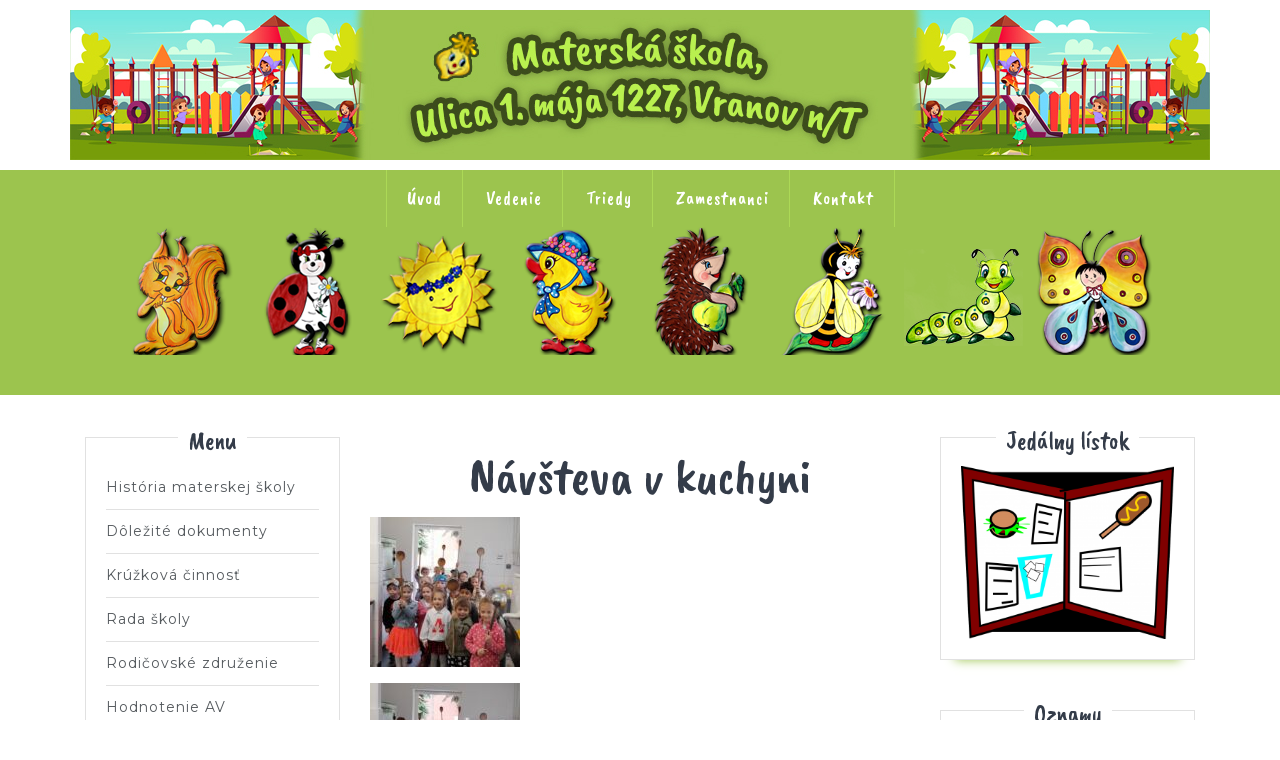

--- FILE ---
content_type: text/html; charset=UTF-8
request_url: https://msdvojka.sk/navsteva-v-kuchyni/
body_size: 27203
content:
<!DOCTYPE html>

<html lang="sk-SK">

	<head>
	  	<meta charset="UTF-8">
	  	<meta name="viewport" content="width=device-width">
	  	<link rel="profile" href="http://gmpg.org/xfn/11">
	  	<title>Návšteva v kuchyni &#8211; Materská škola, Ulica 1. mája 1227, Vranov nad Topľou &#8211; Materská škola, Sídlisko II, Ul. 1 mája 1227, Vranov nad Topľou</title>
<link rel='dns-prefetch' href='//fonts.googleapis.com' />
<link rel='dns-prefetch' href='//s.w.org' />
<link rel="alternate" type="application/rss+xml" title="RSS kanál: Materská škola, Ulica 1. mája 1227, Vranov nad Topľou - Materská škola, Sídlisko II, Ul. 1 mája 1227, Vranov nad Topľou &raquo;" href="https://msdvojka.sk/feed/" />
<link rel="alternate" type="application/rss+xml" title="RSS kanál komentárov webu Materská škola, Ulica 1. mája 1227, Vranov nad Topľou - Materská škola, Sídlisko II, Ul. 1 mája 1227, Vranov nad Topľou &raquo;" href="https://msdvojka.sk/comments/feed/" />
		<script type="text/javascript">
			window._wpemojiSettings = {"baseUrl":"https:\/\/s.w.org\/images\/core\/emoji\/12.0.0-1\/72x72\/","ext":".png","svgUrl":"https:\/\/s.w.org\/images\/core\/emoji\/12.0.0-1\/svg\/","svgExt":".svg","source":{"concatemoji":"https:\/\/msdvojka.sk\/wp-includes\/js\/wp-emoji-release.min.js?ver=5.2.21"}};
			!function(e,a,t){var n,r,o,i=a.createElement("canvas"),p=i.getContext&&i.getContext("2d");function s(e,t){var a=String.fromCharCode;p.clearRect(0,0,i.width,i.height),p.fillText(a.apply(this,e),0,0);e=i.toDataURL();return p.clearRect(0,0,i.width,i.height),p.fillText(a.apply(this,t),0,0),e===i.toDataURL()}function c(e){var t=a.createElement("script");t.src=e,t.defer=t.type="text/javascript",a.getElementsByTagName("head")[0].appendChild(t)}for(o=Array("flag","emoji"),t.supports={everything:!0,everythingExceptFlag:!0},r=0;r<o.length;r++)t.supports[o[r]]=function(e){if(!p||!p.fillText)return!1;switch(p.textBaseline="top",p.font="600 32px Arial",e){case"flag":return s([55356,56826,55356,56819],[55356,56826,8203,55356,56819])?!1:!s([55356,57332,56128,56423,56128,56418,56128,56421,56128,56430,56128,56423,56128,56447],[55356,57332,8203,56128,56423,8203,56128,56418,8203,56128,56421,8203,56128,56430,8203,56128,56423,8203,56128,56447]);case"emoji":return!s([55357,56424,55356,57342,8205,55358,56605,8205,55357,56424,55356,57340],[55357,56424,55356,57342,8203,55358,56605,8203,55357,56424,55356,57340])}return!1}(o[r]),t.supports.everything=t.supports.everything&&t.supports[o[r]],"flag"!==o[r]&&(t.supports.everythingExceptFlag=t.supports.everythingExceptFlag&&t.supports[o[r]]);t.supports.everythingExceptFlag=t.supports.everythingExceptFlag&&!t.supports.flag,t.DOMReady=!1,t.readyCallback=function(){t.DOMReady=!0},t.supports.everything||(n=function(){t.readyCallback()},a.addEventListener?(a.addEventListener("DOMContentLoaded",n,!1),e.addEventListener("load",n,!1)):(e.attachEvent("onload",n),a.attachEvent("onreadystatechange",function(){"complete"===a.readyState&&t.readyCallback()})),(n=t.source||{}).concatemoji?c(n.concatemoji):n.wpemoji&&n.twemoji&&(c(n.twemoji),c(n.wpemoji)))}(window,document,window._wpemojiSettings);
		</script>
		<style type="text/css">
img.wp-smiley,
img.emoji {
	display: inline !important;
	border: none !important;
	box-shadow: none !important;
	height: 1em !important;
	width: 1em !important;
	margin: 0 .07em !important;
	vertical-align: -0.1em !important;
	background: none !important;
	padding: 0 !important;
}
</style>
	<link rel='stylesheet' id='wp-block-library-css'  href='https://msdvojka.sk/wp-includes/css/dist/block-library/style.min.css?ver=5.2.21' type='text/css' media='all' />
<link rel='stylesheet' id='foogallery-core-css'  href='http://msdvojka.sk/wp-content/plugins/foogallery/extensions/default-templates/shared/css/foogallery.min.css?ver=2.1.33' type='text/css' media='all' />
<link rel='stylesheet' id='foobox-free-min-css'  href='https://msdvojka.sk/wp-content/plugins/foobox-image-lightbox/free/css/foobox.free.min.css?ver=2.7.16' type='text/css' media='all' />
<link rel='stylesheet' id='vw-kids-font-css'  href='//fonts.googleapis.com/css?family=Caveat+Brush%7CPT+Sans%3A300%2C400%2C600%2C700%2C800%2C900%7CRoboto%3A100%2C200%2C300%2C400%2C500%2C600%2C700%2C800%2C900%7COpen+Sans%7COverpass%7CStaatliches%7CMontserrat%3A100%2C100i%2C200%2C200i%2C300%2C300i%2C400%2C400i%2C500%2C500i%2C600%2C600i%2C700%2C700i%2C800%2C800i%2C900%2C900i%7CPlayball%3A300%2C400%2C600%2C700%2C800%2C900%7CAlegreya%3A300%2C400%2C600%2C700%2C800%2C900%7CJulius+Sans+One%7CArsenal%7CSlabo%7CLato%7COverpass+Mono%7CSource+Sans+Pro%7CRaleway%7CMerriweather%7CDroid+Sans%7CRubik%7CLora%7CUbuntu%7CCabin%7CArimo%7CPlayfair+Display%7CQuicksand%7CPadauk%7CMuli%7CInconsolata%7CBitter%7CPacifico%7CIndie+Flower%7CVT323%7CDosis%7CFrank+Ruhl+Libre%7CFjalla+One%7COxygen%7CArvo%7CNoto+Serif%7CLobster%7CCrimson+Text%7CYanone+Kaffeesatz%7CAnton%7CLibre+Baskerville%7CBree+Serif%7CGloria+Hallelujah%7CJosefin+Sans%7CAbril+Fatface%7CVarela+Round%7CVampiro+One%7CShadows+Into+Light%7CCuprum%7CRokkitt%7CVollkorn%7CFrancois+One%7COrbitron%7CPatua+One%7CAcme%7CSatisfy%7CJosefin+Slab%7CQuattrocento+Sans%7CArchitects+Daughter%7CRusso+One%7CMonda%7CRighteous%7CLobster+Two%7CHammersmith+One%7CCourgette%7CPermanent+Marker%7CCherry+Swash%7CCormorant+Garamond%7CPoiret+One%7CBenchNine%7CEconomica%7CHandlee%7CCardo%7CAlfa+Slab+One%7CAveria+Serif+Libre%7CCookie%7CChewy%7CGreat+Vibes%7CComing+Soon%7CPhilosopher%7CDays+One%7CKanit%7CShrikhand%7CTangerine%7CIM+Fell+English+SC%7CBoogaloo%7CBangers%7CFredoka+One%7CBad+Script%7CVolkhov%7CShadows+Into+Light+Two%7CMarck+Script%7CSacramento%7CUnica+One&#038;ver=5.2.21' type='text/css' media='all' />
<link rel='stylesheet' id='bootstrap-css'  href='https://msdvojka.sk/wp-content/themes/vw-kids/assets/css/bootstrap.css?ver=5.2.21' type='text/css' media='all' />
<link rel='stylesheet' id='vw-kids-basic-style-css'  href='https://msdvojka.sk/wp-content/themes/vw-kids/style.css?ver=5.2.21' type='text/css' media='all' />
<style id='vw-kids-basic-style-inline-css' type='text/css'>
.cart-value, #menu-box, #slider .view-more:hover, #slider .carousel-control-prev-icon:hover, #slider .carousel-control-next-icon:hover, #header .nav ul.sub-menu li a:hover, .scrollup i, input[type="submit"], #sidebar .custom-social-icons i, #footer .custom-social-icons i, #footer .tagcloud a:hover, #footer-2, .view-more:hover, .pagination .current, .pagination a:hover, #sidebar .tagcloud a:hover, #comments input[type="submit"], nav.woocommerce-MyAccount-navigation ul li, .woocommerce #respond input#submit:hover, .woocommerce button.button:hover, .woocommerce input.button:hover, .woocommerce #respond input#submit.alt:hover, .woocommerce a.button.alt:hover, .woocommerce button.button.alt:hover, .woocommerce input.button.alt:hover{background-color: #9cc44e;}.products li:hover, .products li:hover span.onsale{background-color: #9cc44e!important;}a, #footer .custom-social-icons i:hover, #footer li a:hover, .post-main-box:hover h3, .post-navigation a:hover .post-title, .post-navigation a:focus .post-title{color: #9cc44e;}#slider .view-more:hover, #slider .carousel-control-prev-icon:hover, #slider .carousel-control-next-icon:hover, .products li:hover a.button, .view-more:hover, .woocommerce #respond input#submit:hover, .woocommerce button.button:hover, .woocommerce input.button:hover, .woocommerce #respond input#submit.alt:hover, .woocommerce a.button.alt:hover, .woocommerce button.button.alt:hover, .woocommerce input.button.alt:hover{border-color: #9cc44e;}#slider hr, #popular-toys hr{border-top-color: #9cc44e;}#footer h3:after{border-bottom-color: #9cc44e;}.post-main-box, #sidebar .widget{
		box-shadow: 0px 15px 10px -15px #9cc44e;
		}body{max-width: 100%;}#slider img{opacity:0.5}#slider .carousel-caption, #slider .inner_carousel, #slider .inner_carousel h2{text-align:left; left:10%; right:22%; top: 40%;}
</style>
<link rel='stylesheet' id='font-awesome-css'  href='https://msdvojka.sk/wp-content/themes/vw-kids/assets/css/fontawesome-all.css?ver=5.2.21' type='text/css' media='all' />
<link rel='stylesheet' id='dashicons-css'  href='https://msdvojka.sk/wp-includes/css/dashicons.min.css?ver=5.2.21' type='text/css' media='all' />
<!--[if IE]>
<link rel='stylesheet' id='vw-kids-ie-css'  href='https://msdvojka.sk/wp-content/themes/vw-kids/css/ie.css?ver=5.2.21' type='text/css' media='all' />
<![endif]-->
<script type='text/javascript' src='https://msdvojka.sk/wp-includes/js/jquery/jquery.js?ver=1.12.4-wp'></script>
<script type='text/javascript' src='https://msdvojka.sk/wp-includes/js/jquery/jquery-migrate.min.js?ver=1.4.1'></script>
<script type='text/javascript' src='https://msdvojka.sk/wp-content/themes/vw-kids/assets/js/custom.js?ver=5.2.21'></script>
<script type='text/javascript'>
/* Run FooBox FREE (v2.7.16) */
var FOOBOX = window.FOOBOX = {
	ready: true,
	disableOthers: false,
	o: {wordpress: { enabled: true }, countMessage:'image %index of %total', excludes:'.fbx-link,.nofoobox,.nolightbox,a[href*="pinterest.com/pin/create/button/"]', affiliate : { enabled: false }},
	selectors: [
		".foogallery-container.foogallery-lightbox-foobox", ".foogallery-container.foogallery-lightbox-foobox-free", ".gallery", ".wp-block-gallery", ".wp-caption", ".wp-block-image", "a:has(img[class*=wp-image-])", ".foobox"
	],
	pre: function( $ ){
		// Custom JavaScript (Pre)
		
	},
	post: function( $ ){
		// Custom JavaScript (Post)
		
		// Custom Captions Code
		
	},
	custom: function( $ ){
		// Custom Extra JS
		
	}
};
</script>
<script type='text/javascript' src='https://msdvojka.sk/wp-content/plugins/foobox-image-lightbox/free/js/foobox.free.min.js?ver=2.7.16'></script>
<link rel='https://api.w.org/' href='https://msdvojka.sk/wp-json/' />
<link rel="EditURI" type="application/rsd+xml" title="RSD" href="https://msdvojka.sk/xmlrpc.php?rsd" />
<link rel="wlwmanifest" type="application/wlwmanifest+xml" href="https://msdvojka.sk/wp-includes/wlwmanifest.xml" /> 
<meta name="generator" content="WordPress 5.2.21" />
<link rel="canonical" href="https://msdvojka.sk/navsteva-v-kuchyni/" />
<link rel='shortlink' href='https://msdvojka.sk/?p=20897' />
<link rel="alternate" type="application/json+oembed" href="https://msdvojka.sk/wp-json/oembed/1.0/embed?url=https%3A%2F%2Fmsdvojka.sk%2Fnavsteva-v-kuchyni%2F" />
<link rel="alternate" type="text/xml+oembed" href="https://msdvojka.sk/wp-json/oembed/1.0/embed?url=https%3A%2F%2Fmsdvojka.sk%2Fnavsteva-v-kuchyni%2F&#038;format=xml" />
<link rel="icon" href="https://msdvojka.sk/wp-content/uploads/2019/08/favicon.ico" sizes="32x32" />
<link rel="icon" href="https://msdvojka.sk/wp-content/uploads/2019/08/favicon.ico" sizes="192x192" />
<link rel="apple-touch-icon-precomposed" href="https://msdvojka.sk/wp-content/uploads/2019/08/favicon.ico" />
<meta name="msapplication-TileImage" content="https://msdvojka.sk/wp-content/uploads/2019/08/favicon.ico" />
		<style type="text/css" id="wp-custom-css">
			/* --- Justify Text Option --- */
.justify-text {
	text-align: justify;
}
		</style>
			</head>

	<body class="page-template-default page page-id-20897 wp-custom-logo">

		<div class="home-page-header">
			
			
<div class="main-header">
  <div class="container">
    <div class="row">
        <!--<div class="logo">
          <a href="https://msdvojka.sk/" class="custom-logo-link" rel="home"><img width="1140" height="150" src="https://msdvojka.sk/wp-content/uploads/2019/09/cropped-msdvojka_wide_logo-6.jpg" class="custom-logo" alt="Materská škola, Ulica 1. mája 1227, Vranov nad Topľou &#8211; Materská škola, Sídlisko II, Ul. 1 mája 1227, Vranov nad Topľou" srcset="https://msdvojka.sk/wp-content/uploads/2019/09/cropped-msdvojka_wide_logo-6.jpg 1140w, https://msdvojka.sk/wp-content/uploads/2019/09/cropped-msdvojka_wide_logo-6-300x39.jpg 300w, https://msdvojka.sk/wp-content/uploads/2019/09/cropped-msdvojka_wide_logo-6-768x101.jpg 768w, https://msdvojka.sk/wp-content/uploads/2019/09/cropped-msdvojka_wide_logo-6-1024x135.jpg 1024w" sizes="(max-width: 1140px) 100vw, 1140px" /></a>        </div>!-->
		<div class="logo_banner">
			<a href="http://msdvojka.sk"><img src="/wp-content/uploads/2019/09/msdvojka_wide_logo.jpg"></a>
		 </div>
    </div>
  </div>
</div>
<div id="menu-box">
  <div class="container">
    
<div class="toggle"><a class="toggleMenu" href="#">Menu</a></div>
<div id="header" class="menubar">
	<div class="nav">
		<div class="menu-menu-1-container"><ul id="menu-menu-1" class="menu"><li id="menu-item-10" class="menu-item menu-item-type-custom menu-item-object-custom menu-item-home menu-item-10"><a href="http://msdvojka.sk">Úvod</a></li>
<li id="menu-item-24" class="menu-item menu-item-type-post_type menu-item-object-page menu-item-24"><a href="https://msdvojka.sk/vedenie/">Vedenie</a></li>
<li id="menu-item-133" class="menu-item menu-item-type-custom menu-item-object-custom menu-item-has-children menu-item-133"><a href="#">Triedy</a>
<ul class="sub-menu">
	<li id="menu-item-53" class="menu-item menu-item-type-post_type menu-item-object-page menu-item-53"><a href="https://msdvojka.sk/trieda-c-1-vevericky/">Trieda č. 1 &#8211; veveričky, 3 &#8211; 4 ročné</a></li>
	<li id="menu-item-46" class="menu-item menu-item-type-post_type menu-item-object-page menu-item-46"><a href="https://msdvojka.sk/trieda-c-2-lienky/">Trieda č. 2 &#8211; lienky, 5 &#8211; 6 ročné</a></li>
	<li id="menu-item-52" class="menu-item menu-item-type-post_type menu-item-object-page menu-item-52"><a href="https://msdvojka.sk/trieda-c-3-slniecka/">Trieda č. 3 &#8211; slniečka, 4 &#8211; 5 ročné</a></li>
	<li id="menu-item-51" class="menu-item menu-item-type-post_type menu-item-object-page menu-item-51"><a href="https://msdvojka.sk/trieda-c-4-kacicky/">Trieda č. 4 &#8211; kačičky, 2 &#8211; 3 ročné</a></li>
	<li id="menu-item-50" class="menu-item menu-item-type-post_type menu-item-object-page menu-item-50"><a href="https://msdvojka.sk/trieda-c-5-jezkovia/">Trieda č. 5 &#8211; ježkovia, 4-5 ročné</a></li>
	<li id="menu-item-49" class="menu-item menu-item-type-post_type menu-item-object-page menu-item-49"><a href="https://msdvojka.sk/trieda-c-6-vcielky/">Trieda č. 6 &#8211; včielky, 3 &#8211; 4 ročné</a></li>
	<li id="menu-item-47" class="menu-item menu-item-type-post_type menu-item-object-page menu-item-47"><a href="https://msdvojka.sk/trieda-c-7-stonozky/">Trieda č. 7 &#8211; stonožky, 5 &#8211; 6  ročné</a></li>
	<li id="menu-item-48" class="menu-item menu-item-type-post_type menu-item-object-page menu-item-48"><a href="https://msdvojka.sk/trieda-c-8-motyle/">Trieda č. 8 &#8211; motýliky, 5-6 ročné</a></li>
</ul>
</li>
<li id="menu-item-259" class="menu-item menu-item-type-custom menu-item-object-custom menu-item-has-children menu-item-259"><a href="#">Zamestnanci</a>
<ul class="sub-menu">
	<li id="menu-item-157" class="menu-item menu-item-type-custom menu-item-object-custom menu-item-157"><a href="/pedagogicki-zam/">Pedagogickí zam.</a></li>
	<li id="menu-item-158" class="menu-item menu-item-type-custom menu-item-object-custom menu-item-158"><a href="/nepedagogicki-zam/">Nepedagogickí zam.</a></li>
</ul>
</li>
<li id="menu-item-25" class="menu-item menu-item-type-post_type menu-item-object-page menu-item-25"><a href="https://msdvojka.sk/kontakt/">Kontakt</a></li>
</ul></div>        	</div>
    <div class="tridy-menu">
		<div class="menu-triedy-container"><ul id="menu-triedy" class="menu"><li id="menu-item-122" class="menu-item menu-item-type-post_type menu-item-object-page menu-item-122"><a href="https://msdvojka.sk/trieda-c-1-vevericky/">Trieda č. 1 Veveričky</a></li>
<li id="menu-item-123" class="menu-item menu-item-type-post_type menu-item-object-page menu-item-123"><a href="https://msdvojka.sk/trieda-c-2-lienky/">Trieda č. 2 Lienky</a></li>
<li id="menu-item-124" class="menu-item menu-item-type-post_type menu-item-object-page menu-item-124"><a href="https://msdvojka.sk/trieda-c-3-slniecka/">Trieda č. 3 Slniečka</a></li>
<li id="menu-item-125" class="menu-item menu-item-type-post_type menu-item-object-page menu-item-125"><a href="https://msdvojka.sk/trieda-c-4-kacicky/">Trieda č. 4 Kačičky</a></li>
<li id="menu-item-126" class="menu-item menu-item-type-post_type menu-item-object-page menu-item-126"><a href="https://msdvojka.sk/trieda-c-5-jezkovia/">Trieda č. 5 Ježkovia</a></li>
<li id="menu-item-127" class="menu-item menu-item-type-post_type menu-item-object-page menu-item-127"><a href="https://msdvojka.sk/trieda-c-6-vcielky/">Trieda č. 6 Včielky</a></li>
<li id="menu-item-128" class="menu-item menu-item-type-post_type menu-item-object-page menu-item-128"><a href="https://msdvojka.sk/trieda-c-7-stonozky/">Trieda č. 7 Stonožky</a></li>
<li id="menu-item-129" class="menu-item menu-item-type-post_type menu-item-object-page menu-item-129"><a href="https://msdvojka.sk/trieda-c-8-motyle/">Trieda č. 8 Motýle</a></li>
</ul></div>    </div>
</div>  </div>
</div>
		</div>

<div class="middle-align"> 
    <div class="container">
                    <div class="row">
           <div class="col-lg-3 col-md-3" id="sidebar"><aside id="nav_menu-18" class="widget widget_nav_menu"><h3 class="widget-title">Menu</h3><div class="menu-menu-container"><ul id="menu-menu" class="menu"><li id="menu-item-87" class="menu-item menu-item-type-post_type menu-item-object-page menu-item-87"><a href="https://msdvojka.sk/historia-materskej-skoly/">História materskej školy</a></li>
<li id="menu-item-88" class="menu-item menu-item-type-post_type menu-item-object-page menu-item-88"><a href="https://msdvojka.sk/dolezite-dokumenty/">Dôležité dokumenty</a></li>
<li id="menu-item-89" class="menu-item menu-item-type-post_type menu-item-object-page menu-item-89"><a href="https://msdvojka.sk/kruzkova-cinnost/">Krúžková činnosť</a></li>
<li id="menu-item-91" class="menu-item menu-item-type-post_type menu-item-object-page menu-item-91"><a href="https://msdvojka.sk/rada-skoly/">Rada školy</a></li>
<li id="menu-item-92" class="menu-item menu-item-type-post_type menu-item-object-page menu-item-92"><a href="https://msdvojka.sk/rodicovske-zdruzenie/">Rodičovské združenie</a></li>
<li id="menu-item-24279" class="menu-item menu-item-type-post_type menu-item-object-page menu-item-24279"><a href="https://msdvojka.sk/hodnotenie-av/">Hodnotenie AV</a></li>
</ul></div></aside><aside id="nav_menu-19" class="widget widget_nav_menu"><h3 class="widget-title">Triedy</h3><div class="menu-triedy-container"><ul id="menu-triedy-1" class="menu"><li class="menu-item menu-item-type-post_type menu-item-object-page menu-item-122"><a href="https://msdvojka.sk/trieda-c-1-vevericky/">Trieda č. 1 Veveričky</a></li>
<li class="menu-item menu-item-type-post_type menu-item-object-page menu-item-123"><a href="https://msdvojka.sk/trieda-c-2-lienky/">Trieda č. 2 Lienky</a></li>
<li class="menu-item menu-item-type-post_type menu-item-object-page menu-item-124"><a href="https://msdvojka.sk/trieda-c-3-slniecka/">Trieda č. 3 Slniečka</a></li>
<li class="menu-item menu-item-type-post_type menu-item-object-page menu-item-125"><a href="https://msdvojka.sk/trieda-c-4-kacicky/">Trieda č. 4 Kačičky</a></li>
<li class="menu-item menu-item-type-post_type menu-item-object-page menu-item-126"><a href="https://msdvojka.sk/trieda-c-5-jezkovia/">Trieda č. 5 Ježkovia</a></li>
<li class="menu-item menu-item-type-post_type menu-item-object-page menu-item-127"><a href="https://msdvojka.sk/trieda-c-6-vcielky/">Trieda č. 6 Včielky</a></li>
<li class="menu-item menu-item-type-post_type menu-item-object-page menu-item-128"><a href="https://msdvojka.sk/trieda-c-7-stonozky/">Trieda č. 7 Stonožky</a></li>
<li class="menu-item menu-item-type-post_type menu-item-object-page menu-item-129"><a href="https://msdvojka.sk/trieda-c-8-motyle/">Trieda č. 8 Motýle</a></li>
</ul></div></aside></div>
                <div class="col-lg-6 col-md-6">
                    
<div id="content-vw">
    <h1>Návšteva v kuchyni</h1>
  <style type="text/css">
	#foogallery-gallery-20891 .fg-image {
        width: 150px;
    }
</style>
				<div class="foogallery foogallery-container foogallery-default foogallery-lightbox-foobox fg-gutter-10 fg-center fg-default fg-light fg-border-thin fg-shadow-outline fg-loading-default fg-loaded-fade-in fg-caption-hover fg-hover-fade fg-hover-zoom fg-ready" id="foogallery-gallery-20891" data-foogallery="{&quot;item&quot;:{&quot;showCaptionTitle&quot;:true,&quot;showCaptionDescription&quot;:true},&quot;lazy&quot;:true}" >
	<div class="fg-item fg-type-image fg-idle"><figure class="fg-item-inner"><a href="https://msdvojka.sk/wp-content/uploads/2023/09/IMG_8241.jpg" data-attachment-id="20892" class="fg-thumb"><span class="fg-image-wrap"><img width="150" height="150" class="skip-lazy fg-image" data-src-fg="https://msdvojka.sk/wp-content/uploads/cache/2023/09/IMG_8241/1609914917.jpg" src="data:image/svg+xml,%3Csvg%20xmlns%3D%22http%3A%2F%2Fwww.w3.org%2F2000%2Fsvg%22%20width%3D%22150%22%20height%3D%22150%22%20viewBox%3D%220%200%20150%20150%22%3E%3C%2Fsvg%3E"></span><span class="fg-image-overlay"></span></a><figcaption class="fg-caption"><div class="fg-caption-inner"></div></figcaption></figure><div class="fg-loader"></div></div><div class="fg-item fg-type-image fg-idle"><figure class="fg-item-inner"><a href="https://msdvojka.sk/wp-content/uploads/2023/09/IMG_8242.jpg" data-attachment-id="20893" class="fg-thumb"><span class="fg-image-wrap"><img width="150" height="150" class="skip-lazy fg-image" data-src-fg="https://msdvojka.sk/wp-content/uploads/cache/2023/09/IMG_8242/4261689823.jpg" src="data:image/svg+xml,%3Csvg%20xmlns%3D%22http%3A%2F%2Fwww.w3.org%2F2000%2Fsvg%22%20width%3D%22150%22%20height%3D%22150%22%20viewBox%3D%220%200%20150%20150%22%3E%3C%2Fsvg%3E"></span><span class="fg-image-overlay"></span></a><figcaption class="fg-caption"><div class="fg-caption-inner"></div></figcaption></figure><div class="fg-loader"></div></div><div class="fg-item fg-type-image fg-idle"><figure class="fg-item-inner"><a href="https://msdvojka.sk/wp-content/uploads/2023/09/IMG_8243.jpg" data-attachment-id="20894" class="fg-thumb"><span class="fg-image-wrap"><img width="150" height="150" class="skip-lazy fg-image" data-src-fg="https://msdvojka.sk/wp-content/uploads/cache/2023/09/IMG_8243/4275373326.jpg" src="data:image/svg+xml,%3Csvg%20xmlns%3D%22http%3A%2F%2Fwww.w3.org%2F2000%2Fsvg%22%20width%3D%22150%22%20height%3D%22150%22%20viewBox%3D%220%200%20150%20150%22%3E%3C%2Fsvg%3E"></span><span class="fg-image-overlay"></span></a><figcaption class="fg-caption"><div class="fg-caption-inner"></div></figcaption></figure><div class="fg-loader"></div></div><div class="fg-item fg-type-image fg-idle"><figure class="fg-item-inner"><a href="https://msdvojka.sk/wp-content/uploads/2023/09/IMG_8244.jpg" data-attachment-id="20895" class="fg-thumb"><span class="fg-image-wrap"><img width="150" height="150" class="skip-lazy fg-image" data-src-fg="https://msdvojka.sk/wp-content/uploads/cache/2023/09/IMG_8244/3681445902.jpg" src="data:image/svg+xml,%3Csvg%20xmlns%3D%22http%3A%2F%2Fwww.w3.org%2F2000%2Fsvg%22%20width%3D%22150%22%20height%3D%22150%22%20viewBox%3D%220%200%20150%20150%22%3E%3C%2Fsvg%3E"></span><span class="fg-image-overlay"></span></a><figcaption class="fg-caption"><div class="fg-caption-inner"></div></figcaption></figure><div class="fg-loader"></div></div><div class="fg-item fg-type-image fg-idle"><figure class="fg-item-inner"><a href="https://msdvojka.sk/wp-content/uploads/2023/09/IMG_8245.jpg" data-attachment-id="20896" class="fg-thumb"><span class="fg-image-wrap"><img width="150" height="150" class="skip-lazy fg-image" data-src-fg="https://msdvojka.sk/wp-content/uploads/cache/2023/09/IMG_8245/1715913915.jpg" src="data:image/svg+xml,%3Csvg%20xmlns%3D%22http%3A%2F%2Fwww.w3.org%2F2000%2Fsvg%22%20width%3D%22150%22%20height%3D%22150%22%20viewBox%3D%220%200%20150%20150%22%3E%3C%2Fsvg%3E"></span><span class="fg-image-overlay"></span></a><figcaption class="fg-caption"><div class="fg-caption-inner"></div></figcaption></figure><div class="fg-loader"></div></div></div>

    <div class="clearfix"></div>
</div>                </div>
                <div class="clearfix"></div>
                <div id="sidebar" class="col-lg-3 col-md-3">
                    <aside id="media_image-8" class="widget widget_media_image"><h3 class="widget-title">Jedálny lístok</h3><a href="http://msdvojka.sk/jedalny-listok"><img width="300" height="244" src="https://msdvojka.sk/wp-content/uploads/2019/08/menu-154717_1280-300x244.png" class="image wp-image-105  attachment-medium size-medium" alt="" style="max-width: 100%; height: auto;" srcset="https://msdvojka.sk/wp-content/uploads/2019/08/menu-154717_1280-300x244.png 300w, https://msdvojka.sk/wp-content/uploads/2019/08/menu-154717_1280-768x624.png 768w, https://msdvojka.sk/wp-content/uploads/2019/08/menu-154717_1280-1024x832.png 1024w, https://msdvojka.sk/wp-content/uploads/2019/08/menu-154717_1280.png 1280w" sizes="(max-width: 300px) 100vw, 300px" /></a></aside><aside id="media_image-10" class="widget widget_media_image"><h3 class="widget-title">Oznamy</h3><a href="http://msdvojka.sk/oznamy"><img width="300" height="300" src="https://msdvojka.sk/wp-content/uploads/2019/08/oznamy_piktogram-300x300.png" class="image wp-image-291  attachment-medium size-medium" alt="" style="max-width: 100%; height: auto;" srcset="https://msdvojka.sk/wp-content/uploads/2019/08/oznamy_piktogram-300x300.png 300w, https://msdvojka.sk/wp-content/uploads/2019/08/oznamy_piktogram-150x150.png 150w, https://msdvojka.sk/wp-content/uploads/2019/08/oznamy_piktogram.png 512w" sizes="(max-width: 300px) 100vw, 300px" /></a></aside>                </div>
            </div>
            </div>
</div>


        <div  id="footer" class="copyright-wrapper">
            <div class="container">
                                <div class="row">
                    <div class="footer_hide col-xs-12 footer-block">
                                            </div>
                    <div class="footer_hide col-xs-12 footer-block">
                                            </div>
                    <div class="footer_hide col-xs-12 col-xs-12 footer-block">
                                            </div>
                    <div class="footer_hide col-xs-12 footer-block">
                                            </div>
                </div>
            </div>
        </div>

        <div id="footer-2">
          	<div class="copyright container">
                <p>Copyright msdvojka.sk                                                            <a href="#" class="scrollup"><i class="fas fa-arrow-up"></i></a>
                                              	</div>
          	<div class="clear"></div>
        </div>

        <script type='text/javascript' src='https://msdvojka.sk/wp-content/themes/vw-kids/assets/js/bootstrap.js?ver=5.2.21'></script>
<script type='text/javascript' src='https://msdvojka.sk/wp-includes/js/wp-embed.min.js?ver=5.2.21'></script>
<script type='text/javascript' src='https://msdvojka.sk/wp-content/plugins/foogallery/extensions/default-templates/shared/js/foogallery.min.js?ver=2.1.33'></script>

    </body>
</html>

--- FILE ---
content_type: application/javascript
request_url: https://msdvojka.sk/wp-content/plugins/foogallery/extensions/default-templates/shared/js/foogallery.min.js?ver=2.1.33
body_size: 113253
content:
/*
* FooGallery - The Most Intuitive and Extensible Gallery Creation and Management Tool Ever Created for WordPress
* @version 2.0.24
* @link 
* @copyright Steven Usher & Brad Vincent 2015
* @license Released under the GPLv3 license.
*/

function _typeof(a){"@babel/helpers - typeof";return(_typeof="function"==typeof Symbol&&"symbol"==typeof Symbol.iterator?function(a){return typeof a}:function(a){return a&&"function"==typeof Symbol&&a.constructor===Symbol&&a!==Symbol.prototype?"symbol":typeof a})(a)}!function(){"use strict";function a(a){this.time=a.time,this.target=a.target,this.rootBounds=a.rootBounds,this.boundingClientRect=a.boundingClientRect,this.intersectionRect=a.intersectionRect||i(),this.isIntersecting=!!a.intersectionRect;var b=this.boundingClientRect,c=b.width*b.height,d=this.intersectionRect,e=d.width*d.height;this.intersectionRatio=c?Number((e/c).toFixed(4)):this.isIntersecting?1:0}function b(a,b){var c=b||{};if("function"!=typeof a)throw new Error("callback must be a function");if(c.root&&1!=c.root.nodeType)throw new Error("root must be an Element");this._checkForIntersections=d(this._checkForIntersections.bind(this),this.THROTTLE_TIMEOUT),this._callback=a,this._observationTargets=[],this._queuedEntries=[],this._rootMarginValues=this._parseRootMargin(c.rootMargin),this.thresholds=this._initThresholds(c.threshold),this.root=c.root||null,this.rootMargin=this._rootMarginValues.map(function(a){return a.value+a.unit}).join(" ")}function c(){return window.performance&&performance.now&&performance.now()}function d(a,b){var c=null;return function(){c||(c=setTimeout(function(){a(),c=null},b))}}function e(a,b,c,d){"function"==typeof a.addEventListener?a.addEventListener(b,c,d||!1):"function"==typeof a.attachEvent&&a.attachEvent("on"+b,c)}function f(a,b,c,d){"function"==typeof a.removeEventListener?a.removeEventListener(b,c,d||!1):"function"==typeof a.detatchEvent&&a.detatchEvent("on"+b,c)}function g(a,b){var c=Math.max(a.top,b.top),d=Math.min(a.bottom,b.bottom),e=Math.max(a.left,b.left),f=Math.min(a.right,b.right),g=f-e,h=d-c;return g>=0&&h>=0&&{top:c,bottom:d,left:e,right:f,width:g,height:h}}function h(a){var b;try{b=a.getBoundingClientRect()}catch(a){}return b?(b.width&&b.height||(b={top:b.top,right:b.right,bottom:b.bottom,left:b.left,width:b.right-b.left,height:b.bottom-b.top}),b):i()}function i(){return{top:0,bottom:0,left:0,right:0,width:0,height:0}}function j(a,b){for(var c=b;c;){if(c==a)return!0;c=k(c)}return!1}function k(a){var b=a.parentNode;return b&&11==b.nodeType&&b.host?b.host:b&&b.assignedSlot?b.assignedSlot.parentNode:b}if("object"==typeof window){if("IntersectionObserver"in window&&"IntersectionObserverEntry"in window&&"intersectionRatio"in window.IntersectionObserverEntry.prototype)return void("isIntersecting"in window.IntersectionObserverEntry.prototype||Object.defineProperty(window.IntersectionObserverEntry.prototype,"isIntersecting",{get:function(){return this.intersectionRatio>0}}));var l=window.document,m=[];b.prototype.THROTTLE_TIMEOUT=100,b.prototype.POLL_INTERVAL=null,b.prototype.USE_MUTATION_OBSERVER=!0,b.prototype.observe=function(a){if(!this._observationTargets.some(function(b){return b.element==a})){if(!a||1!=a.nodeType)throw new Error("target must be an Element");this._registerInstance(),this._observationTargets.push({element:a,entry:null}),this._monitorIntersections(),this._checkForIntersections()}},b.prototype.unobserve=function(a){this._observationTargets=this._observationTargets.filter(function(b){return b.element!=a}),this._observationTargets.length||(this._unmonitorIntersections(),this._unregisterInstance())},b.prototype.disconnect=function(){this._observationTargets=[],this._unmonitorIntersections(),this._unregisterInstance()},b.prototype.takeRecords=function(){var a=this._queuedEntries.slice();return this._queuedEntries=[],a},b.prototype._initThresholds=function(a){var b=a||[0];return Array.isArray(b)||(b=[b]),b.sort().filter(function(a,b,c){if("number"!=typeof a||isNaN(a)||a<0||a>1)throw new Error("threshold must be a number between 0 and 1 inclusively");return a!==c[b-1]})},b.prototype._parseRootMargin=function(a){var b=a||"0px",c=b.split(/\s+/).map(function(a){var b=/^(-?\d*\.?\d+)(px|%)$/.exec(a);if(!b)throw new Error("rootMargin must be specified in pixels or percent");return{value:parseFloat(b[1]),unit:b[2]}});return c[1]=c[1]||c[0],c[2]=c[2]||c[0],c[3]=c[3]||c[1],c},b.prototype._monitorIntersections=function(){this._monitoringIntersections||(this._monitoringIntersections=!0,this.POLL_INTERVAL?this._monitoringInterval=setInterval(this._checkForIntersections,this.POLL_INTERVAL):(e(window,"resize",this._checkForIntersections,!0),e(l,"scroll",this._checkForIntersections,!0),this.USE_MUTATION_OBSERVER&&"MutationObserver"in window&&(this._domObserver=new MutationObserver(this._checkForIntersections),this._domObserver.observe(l,{attributes:!0,childList:!0,characterData:!0,subtree:!0}))))},b.prototype._unmonitorIntersections=function(){this._monitoringIntersections&&(this._monitoringIntersections=!1,clearInterval(this._monitoringInterval),this._monitoringInterval=null,f(window,"resize",this._checkForIntersections,!0),f(l,"scroll",this._checkForIntersections,!0),this._domObserver&&(this._domObserver.disconnect(),this._domObserver=null))},b.prototype._checkForIntersections=function(){var b=this._rootIsInDom(),d=b?this._getRootRect():i();this._observationTargets.forEach(function(e){var f=e.element,g=h(f),i=this._rootContainsTarget(f),j=e.entry,k=b&&i&&this._computeTargetAndRootIntersection(f,d),l=e.entry=new a({time:c(),target:f,boundingClientRect:g,rootBounds:d,intersectionRect:k});j?b&&i?this._hasCrossedThreshold(j,l)&&this._queuedEntries.push(l):j&&j.isIntersecting&&this._queuedEntries.push(l):this._queuedEntries.push(l)},this),this._queuedEntries.length&&this._callback(this.takeRecords(),this)},b.prototype._computeTargetAndRootIntersection=function(a,b){if("none"!=window.getComputedStyle(a).display){for(var c=h(a),d=c,e=k(a),f=!1;!f;){var i=null,j=1==e.nodeType?window.getComputedStyle(e):{};if("none"==j.display)return;if(e==this.root||e==l?(f=!0,i=b):e!=l.body&&e!=l.documentElement&&"visible"!=j.overflow&&(i=h(e)),i&&!(d=g(i,d)))break;e=k(e)}return d}},b.prototype._getRootRect=function(){var a;if(this.root)a=h(this.root);else{var b=l.documentElement,c=l.body;a={top:0,left:0,right:b.clientWidth||c.clientWidth,width:b.clientWidth||c.clientWidth,bottom:b.clientHeight||c.clientHeight,height:b.clientHeight||c.clientHeight}}return this._expandRectByRootMargin(a)},b.prototype._expandRectByRootMargin=function(a){var b=this._rootMarginValues.map(function(b,c){return"px"==b.unit?b.value:b.value*(c%2?a.width:a.height)/100}),c={top:a.top-b[0],right:a.right+b[1],bottom:a.bottom+b[2],left:a.left-b[3]};return c.width=c.right-c.left,c.height=c.bottom-c.top,c},b.prototype._hasCrossedThreshold=function(a,b){var c=a&&a.isIntersecting?a.intersectionRatio||0:-1,d=b.isIntersecting?b.intersectionRatio||0:-1;if(c!==d)for(var e=0;e<this.thresholds.length;e++){var f=this.thresholds[e];if(f==c||f==d||f<c!=f<d)return!0}},b.prototype._rootIsInDom=function(){return!this.root||j(l,this.root)},b.prototype._rootContainsTarget=function(a){return j(this.root||l,a)},b.prototype._registerInstance=function(){m.indexOf(this)<0&&m.push(this)},b.prototype._unregisterInstance=function(){var a=m.indexOf(this);-1!=a&&m.splice(a,1)},window.IntersectionObserver=b,window.IntersectionObserverEntry=a}}(),function(a,b){"object"==typeof exports&&"undefined"!=typeof module?module.exports=b():"function"==typeof define&&define.amd?define(b):a.ResizeObserver=b()}(this,function(){"use strict";function a(a,b){function c(){f&&(f=!1,a()),g&&e()}function d(){n(c)}function e(){var a=Date.now();if(f){if(a-h<o)return;g=!0}else f=!0,g=!1,setTimeout(d,b);h=a}var f=!1,g=!1,h=0;return e}function b(a){return parseFloat(a)||0}function c(a){for(var c=[],d=1;d<arguments.length;d++)c[d-1]=arguments[d];return c.reduce(function(c,d){return c+b(a["border-"+d+"-width"])},0)}function d(a){for(var c=["top","right","bottom","left"],d={},e=0,f=c;e<f.length;e++){var g=f[e],h=a["padding-"+g];d[g]=b(h)}return d}function e(a){var b=a.getBBox();return j(0,0,b.width,b.height)}function f(a){var e=a.clientWidth,f=a.clientHeight;if(!e&&!f)return v;var h=u(a).getComputedStyle(a),i=d(h),k=i.left+i.right,l=i.top+i.bottom,m=b(h.width),n=b(h.height);if("border-box"===h.boxSizing&&(Math.round(m+k)!==e&&(m-=c(h,"left","right")+k),Math.round(n+l)!==f&&(n-=c(h,"top","bottom")+l)),!g(a)){var o=Math.round(m+k)-e,p=Math.round(n+l)-f;1!==Math.abs(o)&&(m-=o),1!==Math.abs(p)&&(n-=p)}return j(i.left,i.top,m,n)}function g(a){return a===u(a).document.documentElement}function h(a){return l?w(a)?e(a):f(a):v}function i(a){var b=a.x,c=a.y,d=a.width,e=a.height,f="undefined"!=typeof DOMRectReadOnly?DOMRectReadOnly:Object,g=Object.create(f.prototype);return t(g,{x:b,y:c,width:d,height:e,top:c,right:b+d,bottom:e+c,left:b}),g}function j(a,b,c,d){return{x:a,y:b,width:c,height:d}}var k=function(){function a(a,b){var c=-1;return a.some(function(a,d){return a[0]===b&&(c=d,!0)}),c}return"undefined"!=typeof Map?Map:function(){function b(){this.__entries__=[]}return Object.defineProperty(b.prototype,"size",{get:function(){return this.__entries__.length},enumerable:!0,configurable:!0}),b.prototype.get=function(b){var c=a(this.__entries__,b),d=this.__entries__[c];return d&&d[1]},b.prototype.set=function(b,c){var d=a(this.__entries__,b);~d?this.__entries__[d][1]=c:this.__entries__.push([b,c])},b.prototype.delete=function(b){var c=this.__entries__,d=a(c,b);~d&&c.splice(d,1)},b.prototype.has=function(b){return!!~a(this.__entries__,b)},b.prototype.clear=function(){this.__entries__.splice(0)},b.prototype.forEach=function(a,b){void 0===b&&(b=null);for(var c=0,d=this.__entries__;c<d.length;c++){var e=d[c];a.call(b,e[1],e[0])}},b}()}(),l="undefined"!=typeof window&&"undefined"!=typeof document&&window.document===document,m=function(){return"undefined"!=typeof global&&global.Math===Math?global:"undefined"!=typeof self&&self.Math===Math?self:"undefined"!=typeof window&&window.Math===Math?window:Function("return this")()}(),n=function(){return"function"==typeof requestAnimationFrame?requestAnimationFrame.bind(m):function(a){return setTimeout(function(){return a(Date.now())},1e3/60)}}(),o=2,p=20,q=["top","right","bottom","left","width","height","size","weight"],r="undefined"!=typeof MutationObserver,s=function(){function b(){this.connected_=!1,this.mutationEventsAdded_=!1,this.mutationsObserver_=null,this.observers_=[],this.onTransitionEnd_=this.onTransitionEnd_.bind(this),this.refresh=a(this.refresh.bind(this),p)}return b.prototype.addObserver=function(a){~this.observers_.indexOf(a)||this.observers_.push(a),this.connected_||this.connect_()},b.prototype.removeObserver=function(a){var b=this.observers_,c=b.indexOf(a);~c&&b.splice(c,1),!b.length&&this.connected_&&this.disconnect_()},b.prototype.refresh=function(){this.updateObservers_()&&this.refresh()},b.prototype.updateObservers_=function(){var a=this.observers_.filter(function(a){return a.gatherActive(),a.hasActive()});return a.forEach(function(a){return a.broadcastActive()}),a.length>0},b.prototype.connect_=function(){l&&!this.connected_&&(document.addEventListener("transitionend",this.onTransitionEnd_),window.addEventListener("resize",this.refresh),r?(this.mutationsObserver_=new MutationObserver(this.refresh),this.mutationsObserver_.observe(document,{attributes:!0,childList:!0,characterData:!0,subtree:!0})):(document.addEventListener("DOMSubtreeModified",this.refresh),this.mutationEventsAdded_=!0),this.connected_=!0)},b.prototype.disconnect_=function(){l&&this.connected_&&(document.removeEventListener("transitionend",this.onTransitionEnd_),window.removeEventListener("resize",this.refresh),this.mutationsObserver_&&this.mutationsObserver_.disconnect(),this.mutationEventsAdded_&&document.removeEventListener("DOMSubtreeModified",this.refresh),this.mutationsObserver_=null,this.mutationEventsAdded_=!1,this.connected_=!1)},b.prototype.onTransitionEnd_=function(a){var b=a.propertyName,c=void 0===b?"":b;q.some(function(a){return!!~c.indexOf(a)})&&this.refresh()},b.getInstance=function(){return this.instance_||(this.instance_=new b),this.instance_},b.instance_=null,b}(),t=function(a,b){for(var c=0,d=Object.keys(b);c<d.length;c++){var e=d[c];Object.defineProperty(a,e,{value:b[e],enumerable:!1,writable:!1,configurable:!0})}return a},u=function(a){return a&&a.ownerDocument&&a.ownerDocument.defaultView||m},v=j(0,0,0,0),w=function(){return"undefined"!=typeof SVGGraphicsElement?function(a){return a instanceof u(a).SVGGraphicsElement}:function(a){return a instanceof u(a).SVGElement&&"function"==typeof a.getBBox}}(),x=function(){function a(a){this.broadcastWidth=0,this.broadcastHeight=0,this.contentRect_=j(0,0,0,0),this.target=a}return a.prototype.isActive=function(){var a=h(this.target);return this.contentRect_=a,a.width!==this.broadcastWidth||a.height!==this.broadcastHeight},a.prototype.broadcastRect=function(){var a=this.contentRect_;return this.broadcastWidth=a.width,this.broadcastHeight=a.height,a},a}(),y=function(){function a(a,b){var c=i(b);t(this,{target:a,contentRect:c})}return a}(),z=function(){function a(a,b,c){if(this.activeObservations_=[],this.observations_=new k,"function"!=typeof a)throw new TypeError("The callback provided as parameter 1 is not a function.");this.callback_=a,this.controller_=b,this.callbackCtx_=c}return a.prototype.observe=function(a){if(!arguments.length)throw new TypeError("1 argument required, but only 0 present.");if("undefined"!=typeof Element&&Element instanceof Object){if(!(a instanceof u(a).Element))throw new TypeError('parameter 1 is not of type "Element".');var b=this.observations_;b.has(a)||(b.set(a,new x(a)),this.controller_.addObserver(this),this.controller_.refresh())}},a.prototype.unobserve=function(a){if(!arguments.length)throw new TypeError("1 argument required, but only 0 present.");if("undefined"!=typeof Element&&Element instanceof Object){if(!(a instanceof u(a).Element))throw new TypeError('parameter 1 is not of type "Element".');var b=this.observations_;b.has(a)&&(b.delete(a),b.size||this.controller_.removeObserver(this))}},a.prototype.disconnect=function(){this.clearActive(),this.observations_.clear(),this.controller_.removeObserver(this)},a.prototype.gatherActive=function(){var a=this;this.clearActive(),this.observations_.forEach(function(b){b.isActive()&&a.activeObservations_.push(b)})},a.prototype.broadcastActive=function(){if(this.hasActive()){var a=this.callbackCtx_,b=this.activeObservations_.map(function(a){return new y(a.target,a.broadcastRect())});this.callback_.call(a,b,a),this.clearActive()}},a.prototype.clearActive=function(){this.activeObservations_.splice(0)},a.prototype.hasActive=function(){return this.activeObservations_.length>0},a}(),A="undefined"!=typeof WeakMap?new WeakMap:new k,B=function(){function a(b){if(!(this instanceof a))throw new TypeError("Cannot call a class as a function.");if(!arguments.length)throw new TypeError("1 argument required, but only 0 present.");var c=s.getInstance(),d=new z(b,c,this);A.set(this,d)}return a}();return["observe","unobserve","disconnect"].forEach(function(a){B.prototype[a]=function(){var b;return(b=A.get(this))[a].apply(b,arguments)}}),function(){return void 0!==m.ResizeObserver?m.ResizeObserver:B}()}),function(a,b){b.$=a}(jQuery,window.FooGallery=window.FooGallery||{}),function(a){if(!a)return void console.warn("jQuery must be included in the page prior to the FooGallery.utils library.");(function(){try{return!!window.FooGallery.utils}catch(a){return!1}})()||(window.FooGallery.utils={$:a,version:"1.0.0"})}(jQuery),function(a,b){"1.0.0"===b.version&&(b.is={},b.is.array=function(a){return"[object Array]"===Object.prototype.toString.call(a)},b.is.boolean=function(a){return"[object Boolean]"===Object.prototype.toString.call(a)},b.is.element=function(a){return"object"===("undefined"==typeof HTMLElement?"undefined":_typeof(HTMLElement))?a instanceof HTMLElement:!!a&&"object"===_typeof(a)&&1===a.nodeType&&"string"==typeof a.nodeName},b.is.empty=function(a){if(b.is.undef(a)||null===a)return!0;if(b.is.number(a)&&0===a)return!0;if(b.is.boolean(a)&&!1===a)return!0;if(b.is.string(a)&&0===a.length)return!0;if(b.is.array(a)&&0===a.length)return!0;if(b.is.jq(a)&&0===a.length)return!0;if(b.is.hash(a)){for(var c in a)if(a.hasOwnProperty(c))return!1;return!0}return!1},b.is.error=function(a){return"[object Error]"===Object.prototype.toString.call(a)},b.is.fn=function(a){return a===window.alert||"[object Function]"===Object.prototype.toString.call(a)},b.is.hash=function(a){return b.is.object(a)&&a.constructor===Object&&!a.nodeType&&!a.setInterval},b.is.jq=function(c){return!b.is.undef(a)&&c instanceof a},b.is.number=function(a){return"[object Number]"===Object.prototype.toString.call(a)&&!isNaN(a)},b.is.object=function(a){return"[object Object]"===Object.prototype.toString.call(a)&&!b.is.undef(a)&&null!==a},b.is.promise=function(a){return b.is.object(a)&&b.is.fn(a.then)&&b.is.fn(a.promise)},b.is.size=function(a){return!!(b.is.string(a)&&!b.is.empty(a)||b.is.number(a))&&/^(auto|none|(?:[\d.]*)+?(?:%|px|mm|q|cm|in|pt|pc|em|ex|ch|rem|vh|vw|vmin|vmax)?)$/.test(a)},b.is.string=function(a){return"[object String]"===Object.prototype.toString.call(a)},b.is.undef=function(a){return void 0===a})}(FooGallery.utils.$,FooGallery.utils),function(a,b,c){if("1.0.0"===b.version){b.fn={};var d=Function.prototype.toString;b.fn.CONTAINS_SUPER=/xyz/.test(d.call(function(){xyz}))?/\b_super\b/:/.*/,b.fn.noop=function(){},b.fn.addOrOverride=function(a,e,f){if(c.object(a)&&c.string(e)&&!c.empty(e)&&c.fn(f)){var g=a[e],h=c.fn(g)&&b.fn.CONTAINS_SUPER.test(d.call(f));a[e]=h?function(a,b){return function(){var c=this._super;this._super=a;var d=b.apply(this,arguments);return this._super=c,d}}(g,f):f}},b.fn.expose=function(a,b,d,e){c.object(a)&&c.object(b)&&c.array(d)&&(e=c.undef(e)?a:e,d.forEach(function(d){c.string(d)&&c.fn(a[d])&&(b[d]=a[d].bind(e))}))},b.fn.apply=function(a,b){return b.unshift(a),new(Function.prototype.bind.apply(a,b))},b.fn.arg2arr=function(a){return Array.prototype.slice.call(a)},b.fn.debounce=function(a,c){var d;return function(){var e=this,f=b.fn.arg2arr(arguments);clearTimeout(d),d=setTimeout(function(){a.apply(e,f)},c)}},b.fn.throttle=function(a,c){var d,e;return function(){var f=this,g=b.fn.arg2arr(arguments);d?(clearTimeout(e),e=setTimeout(function(){Date.now()-d>=c&&(a.apply(f,g),d=Date.now())},c-(Date.now()-d))):(a.apply(f,g),d=Date.now())}},b.fn.resolved=a.Deferred().resolve().promise(),b.fn.rejected=a.Deferred().reject().promise(),b.fn.reject=function(c,d){var e=a.Deferred(),f=b.fn.arg2arr(arguments);return e.reject.apply(e,f).promise()},b.fn.resolve=function(c,d){var e=a.Deferred(),f=b.fn.arg2arr(arguments);return e.resolve.apply(e,f).promise()},b.fn.rejectWith=function(c,d,e){var f=a.Deferred(),g=b.fn.arg2arr(arguments);return g.shift(),f.rejectWith(c,g).promise()},b.fn.resolveWith=function(c,d,e){var f=a.Deferred(),g=b.fn.arg2arr(arguments);return g.shift(),f.resolveWith(c,g).promise()},b.fn.all=function(d){var e=a.Deferred(),f=[];return c.array(d)&&d.length>0?function(){for(var a=function(a,b){h||(f[a]=0===b.length?void 0:1===b.length?b[0]:b,--g||e.resolve(f))},g=d.length,h=!1,i=0,j=d.length;i<j;i++){if("break"===function(){if(h)return"break";var f=i;c.promise(d[f])?d[f].then(function(){a(f,b.fn.arg2arr(arguments))},function(){h||(h=!0,e.reject.apply(e,b.fn.arg2arr(arguments)))}):a(f,[d[f]])}())break}}():e.resolve(f),e.promise()},b.fn.allSettled=function(d){var e=a.Deferred(),f=[];return c.array(d)&&d.length>0?function(){for(var a=function(a,b,c){if(f[a]={status:b},c.length>0){var d="rejected"===b?"reason":"value";f[a][d]=1===c.length?c[0]:c}--g||e.resolve(f)},g=d.length,h=0,i=d.length;h<i;h++)!function(){var e=h;c.promise(d[e])?d[e].then(function(){a(e,"fulfilled",b.fn.arg2arr(arguments))},function(){a(e,"rejected",b.fn.arg2arr(arguments))}):a(e,"fulfilled",[d[e]])}()}():e.resolve(f),e.promise()}}}(FooGallery.utils.$,FooGallery.utils,FooGallery.utils.is),function(a,b){if("1.0.0"===a.version){a.url={};var c=document.createElement("a");a.url.parts=function(a){c.href=a;var b=c.port?c.port:-1!==["http:","https:"].indexOf(c.protocol)?"https:"===c.protocol?"443":"80":"",d=c.hostname+(b?":"+b:""),e=c.origin?c.origin:c.protocol+"//"+d,f="/"===c.pathname.slice(0,1)?c.pathname:"/"+c.pathname;return{hash:c.hash,host:d,hostname:c.hostname,href:c.href,origin:e,pathname:f,port:b,protocol:c.protocol,search:c.search}},a.url.full=function(a){return!b.string(a)||b.empty(a)?null:(c.href=a,c.href)},a.url.param=function(a,c,d){if(!b.string(a)||!b.string(c)||b.empty(c))return a;var e,f,g,h;return b.undef(d)?(e=new RegExp("[?|&]"+c+"=([^&;]+?)(&|#|;|$)"),f=e.exec(a)||["",""],g=f[1].replace(/\+/g,"%20"),b.string(g)&&!b.empty(g)?decodeURIComponent(g):null):(b.empty(d)?(e=new RegExp("^([^#]*?)(([^#]*)&)?"+c+"(=[^&#]*)?(&|#|$)"),g=a.replace(e,"$1$3$5").replace(/^([^#]*)((\?)&|\?(#|$))/,"$1$3$4")):(e=new RegExp("([?&])"+c+"[^&]*"),h=c+"="+encodeURIComponent(d),(g=a.replace(e,"$1"+h))!==a||e.test(g)||(g+=(-1!==g.indexOf("?")?"&":"?")+h)),g)}}}(FooGallery.utils,FooGallery.utils.is),function(a,b,c){"1.0.0"===a.version&&(a.str={},a.str.trim=function(a){return b.string(a)?a.replace(/^[\s\uFEFF\xA0]+|[\s\uFEFF\xA0]+$/g,""):null},a.str.camel=function(a){return b.string(a)?a.toUpperCase()===a?a.toLowerCase():a.replace(/^([A-Z])|[-\s_]+(\w)/g,function(a,c,d){return b.string(d)?d.toUpperCase():c.toLowerCase()}):a},a.str.kebab=function(a){return b.string(a)?a.match(/[A-Z]{2,}(?=[A-Z][a-z0-9]*|\b)|[A-Z]?[a-z0-9]*|[A-Z]|[0-9]+/g).filter(Boolean).map(function(a){return a.toLowerCase()}).join("-"):a},a.str.contains=function(a,c,d){return!(!b.string(a)||b.empty(a)||!b.string(c)||b.empty(c))&&(c.length<=a.length&&-1!==(d?a.toUpperCase().indexOf(c.toUpperCase()):a.indexOf(c)))},a.str.containsWord=function(a,c,d){if(!b.string(a)||b.empty(a)||!b.string(c)||b.empty(c)||a.length<c.length)return!1;for(var e=a.split(/\W/),f=0,g=e.length;f<g;f++)if(d?e[f].toUpperCase()===c.toUpperCase():e[f]===c)return!0;return!1},a.str.endsWith=function(a,c){return!(!b.string(a)||!b.string(c)||c.length>a.length)&&a.slice(a.length-c.length)===c},a.str.startsWith=function(a,c){return!b.empty(a)&&!b.empty(c)&&a.slice(0,c.length)===c},a.str.escapeRegExp=function(a){return b.string(a)?a.replace(/[.*+?^${}()|[\]\\]/g,"\\$&"):a},a.str.fnv1a=function(a){if(!b.string(a)||b.empty(a))return null;var c,d,e=2166136261;for(c=0,d=a.length;c<d;c++)e^=a.charCodeAt(c),e+=(e<<1)+(e<<4)+(e<<7)+(e<<8)+(e<<24);return e>>>0},a.str.from=function(b,c){return a.str.contains(b,c)?b.substring(b.indexOf(c)+c.length):null},a.str.join=function(d,e,f){if(!b.string(d)||!b.string(e))return null;var g=c.arg2arr(arguments);d=g.shift();var h,i,j=g.shift();for(h=0,i=g.length;h<i;h++)e=g[h],b.empty(e)||(a.str.endsWith(j,d)&&(j=j.slice(0,j.length-d.length)),a.str.startsWith(e,d)&&(e=e.slice(d.length)),j+=d+e);return j},a.str.until=function(b,c){return a.str.contains(b,c)?b.substring(0,b.indexOf(c)):b},a.str.format=function(d,e,f){var g=c.arg2arr(arguments);return d=g.shift(),b.string(d)&&g.length>0&&(1===g.length&&(b.array(g[0])||b.object(g[0]))&&(g=g[0]),a.each(g,function(a,b){d=d.replace(new RegExp("\\{"+b+"\\}","gi"),a+"")})),d})}(FooGallery.utils,FooGallery.utils.is,FooGallery.utils.fn),function(a,b,c,d,e){"1.0.0"===b.version&&(b.obj={},b.obj.create=function(a){function b(){}if(!c.object(a))throw TypeError("Argument must be an object");return b.prototype=a,new b},b.obj.extend=function(a,e,f){a=c.object(a)?a:{};var g=d.arg2arr(arguments);return g.shift(),b.each(g,function(c){b.obj.merge(a,c)}),a},b.obj.merge=function(a,d){a=c.hash(a)?a:{},d=c.hash(d)?d:{};for(var e in d)d.hasOwnProperty(e)&&(c.hash(d[e])?(a[e]=c.hash(a[e])?a[e]:{},b.obj.merge(a[e],d[e])):c.array(d[e])?a[e]=d[e].slice():a[e]=d[e]);return a},b.obj.mergeValid=function(a,d,e,f){if(!c.hash(e)||!c.hash(d))return a;d=c.hash(d)?d:{},f=c.hash(f)?f:{};var g,h,i;for(g in d)d.hasOwnProperty(g)&&c.fn(d[g])&&(h=c.array(f[g])?f[g]:c.string(f[g])?[f[g]]:[g],b.each(h,function(f){if(i=b.obj.prop(e,f),!c.undef(i))return d[g](i)?(b.obj.prop(a,g,i),!1):void 0}));return a},b.obj.prop=function(a,d,f){if(c.object(a)&&!c.empty(d)){var g,h;if(c.undef(f))return e.contains(d,".")?(g=d.split("."),h=g.length-1,b.each(g,function(b,d){if(d===h)f=a[b];else{if(!c.hash(a[b]))return!1;a=a[b]}})):c.undef(a[d])||(f=a[d]),f;e.contains(d,".")?(g=d.split("."),h=g.length-1,b.each(g,function(b,d){d===h?a[b]=f:a=c.hash(a[b])?a[b]:a[b]={}})):c.undef(a[d])||(a[d]=f)}})}(FooGallery.utils.$,FooGallery.utils,FooGallery.utils.is,FooGallery.utils.fn,FooGallery.utils.str),function(a,b,c){function d(a){return setTimeout(a,1e3/60)}function e(a){clearTimeout(a)}"1.0.0"===b.version&&(b.ready=function(a){function c(){try{a.call(window,b.$)}catch(a){console.error(a)}}(Function("/*@cc_on return true@*/")()?"complete"===document.readyState:"loading"!==document.readyState)?c():document.addEventListener("DOMContentLoaded",c,!1)},b.find=function(a,b,d){if(c.fn(b)){d=c.undef(d)?b:d;var e,f;if(c.array(a)){for(e=0,f=a.length;e<f;e++)if(b.call(d,a[e],e,a))return a[e]}else if(c.object(a)){var g=Object.keys(a);for(e=0,f=g.length;e<f;e++)if(b.call(d,a[g[e]],g[e],a))return a[g[e]]}}},b.each=function(a,b,d){if(c.fn(b)){d=c.undef(d)?b:d;var e,f;if(c.array(a))for(e=0,f=a.length;e<f&&!1!==b.call(d,a[e],e,a);e++);else if(c.object(a)){var g=Object.keys(a);for(e=0,f=g.length;e<f&&!1!==b.call(d,a[g[e]],g[e],a);e++);}}},b.inArray=function(a,b){return c.array(b)?b.indexOf(a):-1},b.selectify=function(a){if(c.empty(a))return null;if(c.hash(a)){var d,e={};for(var f in a)a.hasOwnProperty(f)&&(d=b.selectify(a[f]))&&(e[f]=d);return e}return c.string(a)||c.array(a)?(c.string(a)&&(a=[a]),a.map(function(a){return c.string(a)?"."+a.split(/\s/g).join("."):null}).join(",")):null},b.requestFrame=(window.requestAnimationFrame||window.webkitRequestAnimationFrame||d).bind(window),b.cancelFrame=(window.cancelAnimationFrame||window.webkitCancelAnimationFrame||e).bind(window),b.nextFrame=function(d,e){return a.Deferred(function(a){c.fn(d)?(e=c.undef(e)?d:e,b.requestFrame(function(){try{a.resolve(d.call(e))}catch(b){a.reject(b)}})):a.reject(new Error("Provided callback is not a function."))}).promise()})}(FooGallery.utils.$,FooGallery.utils,FooGallery.utils.is),function(a,b,c,d,e){function f(a,b){return c.array(b)||(b=[]),c.fn(a)&&null!==a.__baseClass__?(b.unshift(a.__baseClass__),f(a.__baseClass__,b)):b}"1.0.0"===b.version&&(b.Class=function(){},b.Class.extend=function(a){function f(){if(!c.fn(this.construct))throw new SyntaxError('FooGallery.utils.Class objects must be constructed with the "new" keyword.');this.construct.apply(this,arguments)}a=c.hash(a)?a:{};var g=d.create(this.prototype);for(var h in a)a.hasOwnProperty(h)&&e.addOrOverride(g,h,a[h]);return g.construct=c.fn(g.construct)?g.construct:function(){},f.prototype=g,f.prototype.constructor=c.fn(g.__ctor__)?g.__ctor__:f,f.extend=b.Class.extend,f.override=b.Class.override,f.getBaseClasses=b.Class.getBaseClasses,f.__baseClass__=this,f},b.Class.override=function(a,b){e.addOrOverride(this.prototype,a,b)},b.Class.__baseClass__=null,b.Class.getBaseClasses=function(){return f(this,[])})}(FooGallery.utils.$,FooGallery.utils,FooGallery.utils.is,FooGallery.utils.obj,FooGallery.utils.fn),function(a,b,c,d,e){b.ClassRegistry=b.Class.extend({construct:function(a){var b=this;b.opt=e.extend({allowBase:!0,beforeCreate:null},a),b.registered={}},register:function(a,b,d,e){var f=this;if(c.string(a)&&!c.empty(a)&&c.fn(b)){e=c.number(e)?e:0;var g=f.registered[a];return f.registered[a]={name:a,ctor:b,config:c.hash(d)?d:{},priority:c.undef(g)?e:g.priority},!0}return!1},each:function(a,b,d){b=!!c.boolean(b)&&b,d=c.undef(d)?a:d;var e=this,f=Object.keys(e.registered),g=f.map(function(a){return e.registered[a]});b&&g.sort(function(a,b){return b.priority-a.priority});for(var h=0,i=g.length;h<i;h++){if(!1===a.call(d,g[h],h))break}},find:function(a,b,d){b=!!c.boolean(b)&&b,d=c.undef(d)?a:d;var e=this,f=Object.keys(e.registered),g=f.map(function(a){return e.registered[a]});b&&g.sort(function(a,b){return b.priority-a.priority});for(var h=0,i=g.length;h<i;h++)if(a.call(d,g[h],h))return g[h];return null},create:function(a,b,e){var f=this,g=d.arg2arr(arguments);if(a=g.shift(),c.string(a)&&f.registered.hasOwnProperty(a)){var h=f.registered[a],i=!0;if(h.priority<0&&!f.opt.allowBase&&(i=!1),i&&c.fn(h.ctor))return b=g.shift(),b=f.mergeConfigurations(h.name,b),g.unshift.apply(g,[h.name,b]),d.apply(h.ctor,f.onBeforeCreate(h,g))}return null},onBeforeCreate:function(a,b){var d=this;return null!==d.opt.beforeCreate&&c.fn(d.opt.beforeCreate)?d.opt.beforeCreate.call(d,a,b):b},mergeConfigurations:function(a,b){var d=this;if(c.string(a)&&d.registered.hasOwnProperty(a)){b=c.hash(b)?b:{};var f=d.getBaseClasses(a),g=[{}];return f.push(d.registered[a]),f.forEach(function(a){g.push(a.config)}),g.push(b),e.extend.apply(e,g)}return{}},getBaseClass:function(){return this.find(function(a){return a.priority<0},!0)},getBaseClasses:function(a){var b=this,d=b.registered[a],e=[];return c.undef(d)||d.ctor.getBaseClasses().forEach(function(a){var d=b.fromType(a);c.hash(d)&&e.push(d)}),e},fromType:function(a){if(c.fn(a))return this.find(function(b){return b.ctor===a})}})}(FooGallery.utils.$,FooGallery.utils,FooGallery.utils.is,FooGallery.utils.fn,FooGallery.utils.obj),function(a,b,c){"1.0.0"===a.version&&(a.Event=a.Class.extend({construct:function(c){if(b.empty(c))throw new SyntaxError("FooGallery.utils.Event objects must be supplied a `type`.");var d=this,e=a.Event.parse(c);d.type=e.type,d.namespace=e.namespace,d.defaultPrevented=!1,d.target=null},preventDefault:function(){this.defaultPrevented=!0},isDefaultPrevented:function(){return this.defaultPrevented}}),a.Event.parse=function(a){a=b.string(a)&&!b.empty(a)?a:null;var d=c.contains(a,".");return{namespaced:d,type:d?c.startsWith(a,".")?null:c.until(a,"."):a,namespace:d?c.from(a,"."):null}},a.EventClass=a.Class.extend({construct:function(){this.events={}},destroy:function(){this.events={}},on:function(a,c,d){var e=this;return b.object(a)?(d=c,Object.keys(a).forEach(function(c){b.fn(a[c])&&c.split(" ").forEach(function(b){e.addListener(b,a[c],d)})})):b.string(a)&&b.fn(c)&&a.split(" ").forEach(function(a){e.addListener(a,c,d)}),e},addListener:function(c,d,e){if(!b.string(c)||/\s/.test(c)||!b.fn(d))return!1;var f=this,g=a.Event.parse(c);return e=b.undef(e)?f:e,b.array(f.events[g.type])||(f.events[g.type]=[]),!f.events[g.type].some(function(a){return a.namespace===g.namespace&&a.fn===d&&a.thisArg===e})&&(f.events[g.type].push({namespace:g.namespace,fn:d,thisArg:e}),!0)},off:function(a,c,d){var e=this;return b.object(a)?(d=c,Object.keys(a).forEach(function(b){b.split(" ").forEach(function(c){e.removeListener(c,a[b],d)})})):b.string(a)&&a.split(" ").forEach(function(a){e.removeListener(a,c,d)}),e},removeListener:function(c,d,e){if(!b.string(c)||/\s/.test(c))return!1;var f=this,g=a.Event.parse(c),h=[];return e=b.undef(e)?f:e,b.empty(g.type)?b.empty(g.namespace)||h.push.apply(h,Object.keys(f.events)):h.push(g.type),h.forEach(function(a){b.array(f.events[a])&&(f.events[a]=f.events[a].filter(function(a){return null!=d?!(a.namespace===g.namespace&&a.fn===d&&a.thisArg===e):null!=g.namespace&&a.namespace!==g.namespace}),0===f.events[a].length&&delete f.events[a])}),!0},trigger:function(c,d){d=b.array(d)?d:[];var e=this,f=[];return c instanceof a.Event?(f.push(c),e.emit(c,d)):b.string(c)&&c.split(" ").forEach(function(b){var c=new a.Event(b);f.push(c),e.emit(c,d)}),b.empty(f)?null:1===f.length?f[0]:f},emit:function(a,c){if(a instanceof FooGallery.utils.Event){var d=this;c=b.array(c)?c:[],null===a.target&&(a.target=d),b.array(d.events[a.type])&&d.events[a.type].forEach(function(b){null!=a.namespace&&b.namespace!==a.namespace||b.fn.apply(b.thisArg,[a].concat(c))}),b.array(d.events.__all__)&&d.events.__all__.forEach(function(b){b.fn.apply(b.thisArg,[a].concat(c))})}}}))}(FooGallery.utils,FooGallery.utils.is,FooGallery.utils.str),function(a,b,c,d,e){"1.0.0"===b.version&&(b.Timer=b.EventClass.extend({construct:function(a){var b=this;b._super(),b.interval=c.number(a)?a:1e3,
b.isRunning=!1,b.isPaused=!1,b.canResume=!1,b.canRestart=!1,b.__timeout=null,b.__decrement=!1,b.__time=0,b.__remaining=0,b.__current=0,b.__finish=0,b.__restart=[]},__reset:function(){var a=this;clearTimeout(a.__timeout),a.__timeout=null,a.__decrement=!1,a.__time=0,a.__remaining=0,a.__current=0,a.__finish=0,a.isRunning=!1,a.isPaused=!1,a.canResume=!1},__eventArgs:function(a){var b=this;return[b.__current,b.__time,b.__decrement].concat(d.arg2arr(arguments))},__tick:function(){var a=this;a.trigger("tick",a.__eventArgs()),a.__current===a.__finish?(a.trigger("complete",a.__eventArgs()),a.__reset()):(a.__decrement?a.__current--:a.__current++,a.__remaining--,a.canResume=a.__remaining>0,a.__timeout=setTimeout(function(){a.__tick()},a.interval))},start:function(a,b){var d=this;d.isRunning||(b=!!c.boolean(b)&&b,d.__restart=[a,b],d.__decrement=b,d.__time=a,d.__remaining=a,d.__current=b?a:0,d.__finish=b?0:a,d.canRestart=!0,d.isRunning=!0,d.isPaused=!1,d.trigger("start",d.__eventArgs()),d.__tick())},countdown:function(a){this.start(a,!0)},countup:function(a){this.start(a,!1)},restart:function(){var a=this;a.stop(),a.canRestart&&a.start.apply(a,a.__restart)},stop:function(){var a=this;(a.isRunning||a.isPaused)&&(a.__reset(),a.trigger("stop",a.__eventArgs()))},pause:function(){var a=this;return null!=a.__timeout&&(clearTimeout(a.__timeout),a.__timeout=null),a.isRunning&&(a.isRunning=!1,a.isPaused=!0,a.trigger("pause",a.__eventArgs())),a.__remaining},resume:function(){var a=this;a.canResume&&(a.isRunning=!0,a.isPaused=!1,a.trigger("resume",a.__eventArgs()),a.__tick())},reset:function(){var a=this;a.__reset(),a.trigger("reset",this.__eventArgs())}}))}(FooGallery.utils.$,FooGallery.utils,FooGallery.utils.is,FooGallery.utils.fn,FooGallery.utils.obj),function(a,b,c){"1.0.0"===b.version&&(b.FullscreenAPI=b.EventClass.extend({construct:function(){this._super(),this.apis={w3:{enabled:"fullscreenEnabled",element:"fullscreenElement",request:"requestFullscreen",exit:"exitFullscreen",events:{change:"fullscreenchange",error:"fullscreenerror"}},webkit:{enabled:"webkitFullscreenEnabled",element:"webkitCurrentFullScreenElement",request:"webkitRequestFullscreen",exit:"webkitExitFullscreen",events:{change:"webkitfullscreenchange",error:"webkitfullscreenerror"}},moz:{enabled:"mozFullScreenEnabled",element:"mozFullScreenElement",request:"mozRequestFullScreen",exit:"mozCancelFullScreen",events:{change:"mozfullscreenchange",error:"mozfullscreenerror"}},ms:{enabled:"msFullscreenEnabled",element:"msFullscreenElement",request:"msRequestFullscreen",exit:"msExitFullscreen",events:{change:"MSFullscreenChange",error:"MSFullscreenError"}}},this.api=this.getAPI(),this.supported=null!=this.api,this.__listen()},destroy:function(){return this.__stopListening(),this._super()},getAPI:function(){for(var a in this.apis)if(this.apis.hasOwnProperty(a)&&this.apis[a].enabled in document)return this.apis[a];return null},element:function(){return this.supported?document[this.api.element]:null},request:function(b){if(this.supported&&b[this.api.request]){var d=b[this.api.request]();return d||a.Deferred(this.__resolver(this.api.request)).promise()}return c.rejected},exit:function(){if(this.supported&&this.element()){var b=document[this.api.exit]();return b||a.Deferred(this.__resolver(this.api.exit)).promise()}return c.rejected},toggle:function(a){return this.element()?this.exit():this.request(a)},__listen:function(){var b=this;b.supported&&a(document).on(b.api.events.change+".utils",function(){b.trigger("change")}).on(b.api.events.error+".utils",function(){b.trigger("error")})},__stopListening:function(){var b=this;b.supported&&a(document).off(b.api.events.change+".utils").off(b.api.events.error+".utils")},__resolver:function(b){var c=this;return function(d){function e(){d.resolve(),a(document).off(c.api.events.change,e).off(c.api.events.error,f)}function f(){d.reject(new TypeError),a(document).off(c.api.events.change,e).off(c.api.events.error,f)}if(b===c.api.exit&&c.element())return void setTimeout(function(){d.reject(new TypeError)},1);a(document).on(c.api.events.change,e).on(c.api.events.error,f)}}}))}(FooGallery.utils.$,FooGallery.utils,FooGallery.utils.fn),function(a,b,c,d){"1.0.0"===b.version&&(b.transition={},b.transition.dataName="__foo-transition__",b.transition.disableClassName=null,b.transition.timeout=3e3,b.transition.disable=function(d,e){var f=c.jq(d)?d:a(d);if(f.length>0&&c.fn(e)){var g=f.get(0),h=c.string(b.transition.disableClassName),i=null;h?f.addClass(b.transition.disableClassName):(i={value:g.style.getPropertyValue("transition"),priority:g.style.getPropertyPriority("transition")},g.style.setProperty("transition","none","important")),e.call(e,f),f.prop("offsetWidth"),h?f.removeClass(b.transition.disableClassName):(g.style.removeProperty("transition"),c.string(i.value)&&i.value.length>0&&g.style.setProperty("transition",i.value,i.priority))}},b.transition.stop=function(d){var e=a.Deferred(),f=c.jq(d)?d:a(d);if(f.length>0){var g=f.data(b.transition.dataName);c.promise(g)?g.always(function(){b.requestFrame(function(){e.resolve(f)})}).reject(new Error("Transition cancelled.")):e.resolve(f)}else e.reject(new Error("Unable to stop transition. Make sure the element exists."));return e.promise()},b.transition.createListener=function(a,b,e){var f=a,g=b,h=e,i=c.string(e);return function(a){var b=a.originalEvent instanceof TransitionEvent?a.originalEvent:a,c=!1;b.target===f&&(c=!i||b.propertyName===h),c&&g.apply(g,d.arg2arr(arguments))}},b.transition.start=function(d,e,f,g){var h=a.Deferred(),i=c.jq(d)?d:a(d);if(i.length>0&&c.fn(e)){var j=i.get(0);b.transition.stop(i).always(function(){var a=b.transition.createListener(j,function(){h.resolve(i)},f);i.data(b.transition.dataName,h).on("transitionend.foo-utils",a).prop("offsetWidth"),b.requestFrame(function(){var d=setTimeout(function(){h.reject(new Error("Transition safety timeout triggered."))},c.number(g)?g:b.transition.timeout);h.always(function(){clearTimeout(d),i.removeData(b.transition.dataName).off("transitionend.foo-utils",a)}),e.call(e,i)})})}else h.reject(new Error("Unable to perform transition. Make sure the element exists and a trigger function is supplied."));return h.promise()},b.transition.modify=function(e,f,g,h){var i=c.jq(e)?e:a(e);return i.length>0&&c.fn(f)?g?(b.transition.disable(i,f),d.resolve()):b.transition.start(i,f,h):d.reject(new Error("Unable to perform modification. Make sure the element exists and a modify function is supplied."))})}(FooGallery.utils.$,FooGallery.utils,FooGallery.utils.is,FooGallery.utils.fn),function(a,b,c,d,e,f){b.DATA_TEMPLATE="__FooGallery__",b.DATA_ITEM="__FooGalleryItem__",b.get=function(c){return a(c).data(b.DATA_TEMPLATE)},b.init=function(c,f){if(f=d.jq(f)?f:a(f),f.length>0){var g=f.data(b.DATA_TEMPLATE);if(g instanceof b.Template)return g.destroy(!0).then(function(){var a=b.template.make(c,f);return a instanceof b.Template?a.initialize():e.rejected})}var h=b.template.make(c,f);return h instanceof b.Template?h.initialize():e.rejected},a.fn.foogallery=function(c,e){return e=d.fn(e)?e:a.noop,this.each(function(f,g){if(d.string(c)){var h=a.data(g,b.DATA_TEMPLATE);if(h instanceof b.Template)switch(c){case"layout":return void h.layout();case"destroy":return void h.destroy()}}else b.init(c,g).then(e)})},b.isCached=function(a){var b=new Image;b.src=a;var c=b.complete;return b.src="",b=null,c},b.supportedExifProperties=["camera","aperture","created_timestamp","shutter_speed","focal_length","iso","orientation"],d.exif=function(a){if(d.object(a)){var c=Object.keys(a);return c.length>0&&c.some(function(c){return-1!==b.supportedExifProperties.indexOf(c)&&!d.empty(a[c])})}return!1},f.trimTo=function(a,b,c){return d.string(a)&&d.number(b)&&b>0&&a.length>b?a.substr(0,b)+(d.string(c)?c:"&hellip;"):a},c.getResizeObserverSize=function(a){var b,c;return a.contentBoxSize?a.contentBoxSize[0]?(b=a.contentBoxSize[0].inlineSize,c=a.contentBoxSize[0].blockSize):(b=a.contentBoxSize.inlineSize,c=a.contentBoxSize.blockSize):(b=a.contentRect.width,c=a.contentRect.height),{width:b,height:c}},b.supportsWebP=!1;var g=new Image;g.onload=function(){b.supportsWebP=0<g.width&&0<g.height},g.onerror=function(){b.supportsWebP=!1},g.src="[data-uri]",b.supportsPicture=!!window.HTMLPictureElement}(FooGallery.$,FooGallery,FooGallery.utils,FooGallery.utils.is,FooGallery.utils.fn,FooGallery.utils.str),function(a,b,c,d,e){b.Icons=c.Class.extend({construct:function(){this.className="fg-icon",this.registered={default:{close:'<svg version="1.1" xmlns="http://www.w3.org/2000/svg" width="16" height="16" viewBox="0 0 16 16"><path d="M13.957 3.457l-1.414-1.414-4.543 4.543-4.543-4.543-1.414 1.414 4.543 4.543-4.543 4.543 1.414 1.414 4.543-4.543 4.543 4.543 1.414-1.414-4.543-4.543z"></path></svg>',"arrow-left":'<svg version="1.1" xmlns="http://www.w3.org/2000/svg" width="16" height="16" viewBox="0 0 16 16"><path d="M10.5 16l1.5-1.5-6.5-6.5 6.5-6.5-1.5-1.5-8 8 8 8z"></path></svg>',"arrow-right":'<svg version="1.1" xmlns="http://www.w3.org/2000/svg" width="16" height="16" viewBox="0 0 16 16"><path d="M5.5 0l-1.5 1.5 6.5 6.5-6.5 6.5 1.5 1.5 8-8-8-8z"></path></svg>',maximize:'<svg version="1.1" xmlns="http://www.w3.org/2000/svg" width="16" height="16" viewBox="0 0 16 16"><path d="M2 2v4h-2v-5c0-0.552 0.448-1 1-1h14c0.552 0 1 0.448 1 1v14c0 0.552-0.448 1-1 1h-14c-0.552 0-1-0.448-1-1v-9h9c0.552 0 1 0.448 1 1v7h4v-12h-12z"/></svg>',expand:'<svg version="1.1" xmlns="http://www.w3.org/2000/svg" width="16" height="16" viewBox="0 0 16 16"><path d="M2 5h-2v-4c0-0.552 0.448-1 1-1h4v2h-3v3z"></path><path d="M16 5h-2v-3h-3v-2h4c0.552 0 1 0.448 1 1v4z"></path><path d="M15 16h-4v-2h3v-3h2v4c0 0.552-0.448 1-1 1z"></path><path d="M5 16h-4c-0.552 0-1-0.448-1-1v-4h2v3h3v2z"></path></svg>',shrink:'<svg version="1.1" xmlns="http://www.w3.org/2000/svg" width="16" height="16" viewBox="0 0 16 16"><path d="M3 0h2v4c0 0.552-0.448 1-1 1h-4v-2h3v-3z"></path><path d="M11 0h2v3h3v2h-4c-0.552 0-1-0.448-1-1v-4z"></path><path d="M12 11h4v2h-3v3h-2v-4c0-0.552 0.448-1 1-1z"></path><path d="M0 11h4c0.552 0 1 0.448 1 1v4h-2v-3h-3v-2z"></path></svg>',info:'<svg version="1.1" xmlns="http://www.w3.org/2000/svg" width="16" height="16" viewBox="0 0 16 16"><path d="M7 4.75c0-0.412 0.338-0.75 0.75-0.75h0.5c0.412 0 0.75 0.338 0.75 0.75v0.5c0 0.412-0.338 0.75-0.75 0.75h-0.5c-0.412 0-0.75-0.338-0.75-0.75v-0.5z"></path><path d="M10 12h-4v-1h1v-3h-1v-1h3v4h1z"></path><path d="M8 0c-4.418 0-8 3.582-8 8s3.582 8 8 8 8-3.582 8-8-3.582-8-8-8zM8 14.5c-3.59 0-6.5-2.91-6.5-6.5s2.91-6.5 6.5-6.5 6.5 2.91 6.5 6.5-2.91 6.5-6.5 6.5z"></path></svg>',comment:'<svg version="1.1" xmlns="http://www.w3.org/2000/svg" width="16" height="16" viewBox="0 0 16 16"><path d="M3 4h10v1h-10zM3 6h8v1h-8zM3 8h4v1h-4zM14.5 1h-13c-0.825 0-1.5 0.675-1.5 1.5v8c0 0.825 0.675 1.5 1.5 1.5h2.5v4l4.8-4h5.7c0.825 0 1.5-0.675 1.5-1.5v-8c0-0.825-0.675-1.5-1.5-1.5zM14 10h-5.924l-3.076 2.73v-2.73h-3v-7h12v7z"></path></svg>',thumbs:'<svg version="1.1" xmlns="http://www.w3.org/2000/svg" width="16" height="16" viewBox="0 0 16 16"><path d="M3 3v10h-2v-11c0-0.552 0.448-1 1-1h12c0.552 0 1 0.448 1 1v12c0 0.552-0.448 1-1 1h-12c-0.552 0-1-0.448-1-1v-1h4v-2h-2v-2h2v-2h-2v-2h2v-2h2v10h6v-10h-10z"></path></svg>',cart:'<svg version="1.1" xmlns="http://www.w3.org/2000/svg" width="16" height="16" viewBox="0 0 16 16"><path d="M13.238 9c0.55 0 1.124-0.433 1.275-0.962l1.451-5.077c0.151-0.529-0.175-0.962-0.725-0.962h-10.238c0-1.105-0.895-2-2-2h-3v2h3v8.5c0 0.828 0.672 1.5 1.5 1.5h9.5c0.552 0 1-0.448 1-1s-0.448-1-1-1h-9v-1h8.238zM5 4h9.044l-0.857 3h-8.187v-3z"></path><path d="M6 14.5c0 0.828-0.672 1.5-1.5 1.5s-1.5-0.672-1.5-1.5c0-0.828 0.672-1.5 1.5-1.5s1.5 0.672 1.5 1.5z"></path><path d="M15 14.5c0 0.828-0.672 1.5-1.5 1.5s-1.5-0.672-1.5-1.5c0-0.828 0.672-1.5 1.5-1.5s1.5 0.672 1.5 1.5z"></path></svg>',"circle-close":'<svg version="1.1" xmlns="http://www.w3.org/2000/svg" width="16" height="16" viewBox="0 0 16 16"><path d="M8 0c-4.418 0-8 3.582-8 8s3.582 8 8 8 8-3.582 8-8-3.582-8-8-8zM8 14.5c-3.59 0-6.5-2.91-6.5-6.5s2.91-6.5 6.5-6.5 6.5 2.91 6.5 6.5-2.91 6.5-6.5 6.5z"></path><path d="M10.5 4l-2.5 2.5-2.5-2.5-1.5 1.5 2.5 2.5-2.5 2.5 1.5 1.5 2.5-2.5 2.5 2.5 1.5-1.5-2.5-2.5 2.5-2.5z"></path></svg>',"auto-progress":'<svg version="1.1" xmlns="http://www.w3.org/2000/svg" width="16" height="16" viewBox="0 0 16 16"><path class="[ICON_CLASS]-idle" d="M11.39 8c2.152-1.365 3.61-3.988 3.61-7 0-0.339-0.019-0.672-0.054-1h-13.891c-0.036 0.328-0.054 0.661-0.054 1 0 3.012 1.457 5.635 3.609 7-2.152 1.365-3.609 3.988-3.609 7 0 0.339 0.019 0.672 0.054 1h13.891c0.036-0.328 0.054-0.661 0.054-1 0-3.012-1.457-5.635-3.609-7zM2.5 15c0-2.921 1.253-5.397 3.5-6.214v-1.572c-2.247-0.817-3.5-3.294-3.5-6.214v0h11c0 2.921-1.253 5.397-3.5 6.214v1.572c2.247 0.817 3.5 3.294 3.5 6.214h-11zM9.462 10.462c-1.12-0.635-1.181-1.459-1.182-1.959v-1.004c0-0.5 0.059-1.327 1.184-1.963 0.602-0.349 1.122-0.88 1.516-1.537h-6.4c0.395 0.657 0.916 1.188 1.518 1.538 1.12 0.635 1.181 1.459 1.182 1.959v1.004c0 0.5-0.059 1.327-1.184 1.963-1.135 0.659-1.98 1.964-2.236 3.537h7.839c-0.256-1.574-1.102-2.879-2.238-3.538z"/><circle class="[ICON_CLASS]-circle" r="4" cx="8" cy="8"/><path class="[ICON_CLASS]-play" d="M3 2l10 6-10 6z"/><path class="[ICON_CLASS]-pause" d="M2 2h5v12h-5zM9 2h5v12h-5z"/></svg>',search:'<svg version="1.1" xmlns="http://www.w3.org/2000/svg" width="16" height="16" viewBox="0 0 16 16"><path d="M16 13.5l-4.695-4.695c0.444-0.837 0.695-1.792 0.695-2.805 0-3.314-2.686-6-6-6s-6 2.686-6 6 2.686 6 6 6c1.013 0 1.968-0.252 2.805-0.695l4.695 4.695 2.5-2.5zM2 6c0-2.209 1.791-4 4-4s4 1.791 4 4-1.791 4-4 4-4-1.791-4-4z"></path></svg>',"exif-aperture":'<svg version="1.1" xmlns="http://www.w3.org/2000/svg" width="16" height="16" viewBox="0 0 16 16"><path d="M 8,0 C 3.5876443,0 0,3.5876443 0,8 c 0,4.412356 3.5876443,8 8,8 4.412356,0 8,-3.587644 8,-8 C 16,3.5876443 12.412356,0 8,0 Z m 0,1 c 3.871916,0 7,3.1280844 7,7 0,3.871916 -3.128084,7 -7,7 C 4.1280844,15 1,11.871916 1,8 1,4.1280844 4.1280844,1 8,1 Z M 7.53125,2.0214844 A 6,6 0 0 0 3.1835938,4.4335938 H 8.9257812 Z M 8.6132812,2.03125 C 9.5587451,3.6702105 10.504247,5.3091484 11.451172,6.9472656 L 12.863281,4.5 A 6,6 0 0 0 8.6132812,2.03125 Z M 2.5957031,5.4101562 A 6,6 0 0 0 2,8 6,6 0 0 0 2.5273438,10.439453 L 5.4296875,5.4101562 Z m 10.8261719,0.033203 -2.855469,4.9433598 h 2.935547 A 6,6 0 0 0 14,8 6,6 0 0 0 13.421875,5.4433592 Z M 4.5722656,8.8945312 3.0996094,11.449219 a 6,6 0 0 0 4.40625,2.527343 z m 2.5820313,2.4707028 1.4960937,2.591797 a 6,6 0 0 0 4.3144534,-2.591797 z"></path></svg>',"exif-camera":'<svg version="1.1" xmlns="http://www.w3.org/2000/svg" width="16" height="16" viewBox="0 0 16 16"><path d="m 8.0000002,5 a 4,4 0 0 0 -4,4 4,4 0 0 0 4,4 A 4,4 0 0 0 12,9 4,4 0 0 0 8.0000002,5 Z m 0.019531,1.015625 a 3,2.9814477 0 0 1 2.9804688,3 l -1,-0.00586 a 2,2 0 0 0 0,-0.00976 2,2 0 0 0 -1.9863279,-2 z M 5.125,1 C 4.5,1 4,1.5 4,2.125 V 3.0000004 L 1.125,3 C 0.5,2.9999999 0,3.5 0,4.125 v 9.75 C 0,14.5 0.5,15 1.125,15 h 13.75 C 15.5,15 16,14.5 16,13.875 V 4.125 C 16,3.5 15.5,3 14.875,3 H 12 V 2.125 C 12,1.5 11.5,1 10.875,1 Z M 5.25,2.0000004 h 5.5 c 0.125,0 0.25,0.1249996 0.25,0.25 v 1.75 h 3.75 c 0.125,0 0.25,0.1249996 0.25,0.25 V 13.75 C 15,13.875 14.875,14 14.75,14 H 1.25 C 1.125,14 1,13.875 1,13.75 V 4.25 C 1,4.125 1.125,4 1.25,4 l 3.75,4e-7 v -1.75 c 0,-0.1250004 0.125,-0.25 0.25,-0.25 z"></path></svg>',"exif-created-timestamp":'<svg version="1.1" xmlns="http://www.w3.org/2000/svg" width="16" height="16" viewBox="0 0 16 16"><path d="M 3,1 V 2 H 1 V 15 H 16 V 2 H 14 V 1 H 13 V 2 H 4 V 1 Z M 2,4 H 15 V 14 H 2 Z M 6,5 V 7 H 8 V 5 Z m 3,0 v 2 h 2 V 5 Z m 3,0 v 2 h 2 V 5 Z M 3,8 v 2 H 5 V 8 Z m 3,0 v 2 H 8 V 8 Z m 3,0 v 2 h 2 V 8 Z m 3,0 v 2 h 2 V 8 Z m -9,3 v 2 h 2 v -2 z m 3,0 v 2 h 2 v -2 z m 3,0 v 2 h 2 v -2 z"></path></svg>',"exif-shutter-speed":'<svg version="1.1" xmlns="http://www.w3.org/2000/svg" width="16" height="16" viewBox="0 0 16 16"><path d="M 8,0 C 3.5876443,0 -2.9415707e-8,3.5876443 0,8 c 2.3532563e-7,4.412356 3.5876445,8 8,8 4.412356,0 8,-3.587644 8,-8 C 16,3.5876443 12.412356,0 8,0 Z m 0,1 c 3.871916,0 7,3.1280844 7,7 0,3.871915 -3.128085,7 -7,7 -3.8719154,0 -6.9999998,-3.128085 -7,-7 -3e-8,-3.8719156 3.1280844,-7 7,-7 z M 11.646484,3.6464844 8.6445312,6.6484375 A 1.5,1.5 0 0 0 8,6.5 1.5,1.5 0 0 0 6.5,8 1.5,1.5 0 0 0 8,9.5 1.5,1.5 0 0 0 9.5,8 1.5,1.5 0 0 0 9.3515625,7.3554688 L 12.353516,4.3535156 Z M 2,7.5 v 1 h 2 v -1 z M 7.5,12 v 2 h 1 V 12 Z M 12,7.5 v 1 h 2 v -1 z M 7.5,2 v 2 h 1 V 2 Z"></path></svg>',"exif-focal-length":'<svg version="1.1" xmlns="http://www.w3.org/2000/svg" width="16" height="16" viewBox="0 0 16 16"><path d="m 1,4.125 -1,0.25 v 7.25 l 1,0.25 z M 5,1 2,4 v 8 l 3,3 h 6.875 C 12.500003,15 13,14.5 13,13.875 V 2.125 C 13,1.4999986 12.5,1 11.875,1 9.576807,0.99914375 7.1414067,0.96597644 5,1 Z M 5.5,2 H 6 V 14 H 5.5 L 3,11.5 v -7 z M 7,2 h 4.75 C 11.875,2 12,2.1249997 12,2.25 v 11.5 c 0,0.125 -0.125,0.250622 -0.25,0.25 H 7 Z m 7,0 c 1,2.2 1.5,4.35 1.5,6 0,1.65 -0.5,3.8 -1.5,6"></path></svg>',"exif-iso":'<svg version="1.1" xmlns="http://www.w3.org/2000/svg" width="16" height="16" viewBox="0 0 16 16"><path d="M 7.5,0 V 1.6015625 C 6.0969201,1.7146076 4.8392502,2.256185 3.828125,3.1210938 L 2.6035156,1.8964844 1.8964844,2.6035156 3.1210938,3.828125 C 2.256185,4.8392502 1.7146076,6.0969201 1.6015625,7.5 H 0 v 1 h 1.6015625 c 0.1130451,1.4030799 0.6546225,2.66075 1.5195313,3.671875 l -1.2246094,1.224609 0.7070312,0.707032 1.2246094,-1.22461 C 4.8392502,13.743815 6.0969201,14.285392 7.5,14.398438 V 16 h 1 v -1.601562 c 1.4030799,-0.113046 2.66075,-0.654623 3.671875,-1.519532 l 1.224609,1.22461 0.707032,-0.707032 -1.22461,-1.224609 C 13.743815,11.16075 14.285392,9.9030799 14.398438,8.5 H 16 v -1 H 14.398438 C 14.285392,6.0969201 13.743815,4.8392502 12.878906,3.828125 L 14.103516,2.6035156 13.396484,1.8964844 12.171875,3.1210938 C 11.16075,2.256185 9.9030799,1.7146076 8.5,1.6015625 V 0 Z M 8,2.5 c 3.043488,0 5.5,2.4565116 5.5,5.5 0,3.043488 -2.456512,5.5 -5.5,5.5 C 4.9565116,13.5 2.5,11.043488 2.5,8 2.5,4.9565116 4.9565116,2.5 8,2.5 Z"></path></svg>',"exif-orientation":'<svg version="1.1" xmlns="http://www.w3.org/2000/svg" width="16" height="16" viewBox="0 0 16 16"><path d="M 1.25,0 C 0.625,0 0,0.625 0,1.25 V 5 H 1 V 3 h 8 v 2 h 1 V 1.25 C 10,0.625 9.375,0 8.75,0 Z m 0,1 h 7.5 C 8.875,1 9,1.125 9,1.25 V 2 H 1 V 1.25 C 1,1.125 1.125,1 1.25,1 Z m 0,5 C 0.625,6 0,6.625 0,7.25 v 7.5 C 0,15.375 0.625,16 1.25,16 h 13.5 C 15.375,16 16,15.375 16,14.75 V 7.25 C 16,6.625 15.375,6 14.75,6 Z m 0,1 H 2 v 3 H 1 V 7.25 C 1,7.125 1.125,7 1.25,7 Z M 3,7 h 10 v 8 H 3 Z m 11,0 h 0.75 C 14.875,7 15,7.125 15,7.25 v 7.5 C 15,14.875 14.875,15 14.75,15 H 14 Z M 1,12 h 1 v 3 H 1.25 C 1.125,15 1,14.875 1,14.75 Z"></path></svg>'}}},register:function(a,b){return!(d.empty(a)||d.empty(b)||!d.string(a)||!d.hash(b))&&(this.registered[a]=e.extend({},this.registered.default,b),!0)},get:function(b,c){var f=this,g="default",h=e.extend({},f.registered.default);d.string(c)&&"default"!==c?(g=c,h=e.extend(h,f.registered[c])):d.hash(c)&&(g="custom",h=e.extend(h,c));var i=d.string(b)&&h.hasOwnProperty(b)?h[b].replace(/\[ICON_CLASS]/g,f.className+"-"+b):null,j=[!1,b,g].map(function(a){return!1===a?f.className:f.className+"-"+a}).join(" ");return a(i).addClass(j)}}),b.icons=new b.Icons}(FooGallery.$,FooGallery,FooGallery.utils,FooGallery.utils.is,FooGallery.utils.obj),function(a,b,c,d,e){var f="__FooGallerySwipe__",g="ontouchstart"in window,h=window.navigator.msPointerEnabled&&!window.navigator.pointerEnabled&&!g,i=(window.navigator.pointerEnabled||window.navigator.msPointerEnabled)&&!g,j=g||i;b.Swipe=c.Class.extend({construct:function(b,c){var d=this,f=".fgswipe";d.$el=a(b),d.opt=e.extend({threshold:20,allowPageScroll:!1,swipe:a.noop,data:{}},c),d.active=!1,d.startPoint=null,d.endPoint=null,d.events={start:(j?i?h?"MSPointerDown":"pointerdown":"touchstart":"mousedown")+f,move:(j?i?h?"MSPointerMove":"pointermove":"touchmove":"mousemove")+f,end:(j?i?h?"MSPointerUp":"pointerup":"touchend":"mouseup")+f,leave:(j?i?"mouseleave":null:"mouseleave")+f}},init:function(){var a=this;a.$el.on(a.events.start,{self:a},a.onStart),a.$el.on(a.events.move,{self:a},a.onMove),a.$el.on(a.events.end,{self:a},a.onEnd),d.string(a.events.leave)&&a.$el.on(a.events.leave,{self:a},a.onEnd),a.$el.data(f,a)},destroy:function(){var a=this;a.$el.off(a.events.start,a.onStart),a.$el.off(a.events.move,a.onMove),a.$el.off(a.events.end,a.onEnd),d.string(a.events.leave)&&a.$el.off(a.events.leave,a.onEnd),a.$el.removeData(f)},getAngle:function(a,b){var c=Math.atan2(a.x-b.x,a.y-b.y),d=Math.round(180*c/Math.PI);return 360-(d<0?360-Math.abs(d):d)},getDistance:function(a,b){var c=b.x-a.x,d=b.y-a.y;return c*=c,d*=d,Math.sqrt(c+d)},getDirection:function(a,b){var c=this,d=c.getAngle(a,b);return d>337.5||d<=22.5?"N":d>22.5&&d<=67.5?"NE":d>67.5&&d<=112.5?"E":d>112.5&&d<=157.5?"SE":d>157.5&&d<=202.5?"S":d>202.5&&d<=247.5?"SW":d>247.5&&d<=292.5?"W":d>292.5&&d<=337.5?"NW":"NONE"},getPoint:function(a){var b;return j&&!d.empty(b=a.originalEvent.touches||a.touches)?{x:b[0].pageX,y:b[0].pageY}:d.number(a.pageX)&&d.number(a.pageY)?{x:a.pageX,y:a.pageY}:null},getOffset:function(a){var b=this,c=b.$el.offset();return{left:a.x-c.left,top:a.y-c.top}},onStart:function(a){var b=a.data.self,c=b.getPoint(a);d.empty(c)||(b.active=!0,b.startPoint=b.endPoint=c)},onMove:function(a){var b=a.data.self,e=b.getPoint(a);if(b.active&&!d.empty(e))if(b.endPoint=e,b.opt.allowPageScroll){if(d.hash(b.opt.allowPageScroll)){var f=b.getDirection(b.startPoint,b.endPoint);b.opt.allowPageScroll.x||-1===c.inArray(f,["NE","E","SE","NW","W","SW"])||a.preventDefault(),b.opt.allowPageScroll.y||-1===c.inArray(f,["NW","N","NE","SW","S","SE"])||a.preventDefault()}}else a.preventDefault()},onEnd:function(a){var b=a.data.self;if(b.active){b.active=!1;var c={startPoint:b.startPoint,endPoint:b.endPoint,startOffset:b.getOffset(b.startPoint),endOffset:b.getOffset(b.endPoint),angle:b.getAngle(b.startPoint,b.endPoint),distance:b.getDistance(b.startPoint,b.endPoint),direction:b.getDirection(b.startPoint,b.endPoint)};if(b.opt.threshold>0&&c.distance<b.opt.threshold)return;b.opt.swipe.apply(this,[c,b.opt.data]),b.startPoint=null,b.endPoint=null}}}),a.fn.fgswipe=function(c){return this.each(function(){var e=a(this),g=e.data(f);if(g instanceof b.Swipe){if(d.string(c)&&d.fn(g[c]))return void g[c]();g.destroy()}d.hash(c)&&(g=new b.Swipe(this,c),g.init())})}}(FooGallery.$,FooGallery,FooGallery.utils,FooGallery.utils.is,FooGallery.utils.obj),function(a,b,c,d,e){b.Factory=c.Class.extend({construct:function(){this.registered={}},contains:function(a){return!d.undef(this.registered[a])},make:function(a,b,c){var f,g=this,h=e.arg2arr(arguments);return a=h.shift(),f=g.registered[a],d.hash(f)&&d.fn(f.klass)?e.apply(f.klass,h):null},names:function(b){b=!!d.boolean(b)&&b;var c,e=[];if(b){var f=[];for(c in this.registered)this.registered.hasOwnProperty(c)&&f.push(this.registered[c]);f.sort(function(a,b){return b.priority-a.priority}),a.each(f,function(a,b){e.push(b.name)})}else for(c in this.registered)this.registered.hasOwnProperty(c)&&e.push(c);return e},register:function(a,b,c){if(!d.string(a)||d.empty(a)||!d.fn(b))return!1;c=d.number(c)?c:0;var e=this.registered[a];return this.registered[a]={name:a,klass:b,priority:d.undef(e)?c:e.priority},!0},load:function(){var b,c=this,d=[],e=[];for(b in c.registered)c.registered.hasOwnProperty(b)&&e.push(c.registered[b]);return e.sort(function(a,b){return b.priority-a.priority}),a.each(e,function(a,b){d.push(c.make(b.name))}),d}})}(FooGallery.$,FooGallery,FooGallery.utils,FooGallery.utils.is,FooGallery.utils.fn),function(a,b,c,d,e,f){b.TemplateFactory=b.Factory.extend({construct:function(){this.registered={}},register:function(a,b,c,e,f,g){var h=this,i=h._super(a,b,g);if(i){var j=h.registered;j[a].opt=d.hash(c)?c:{},j[a].cls=d.hash(e)?e:{},j[a].il8n=d.hash(f)?f:{}}return i},make:function(b,c){c=d.jq(c)?c:a(c),b=f.extend({},b,c.data("foogallery"));var e=this,g=e.type(b,c);return e.contains(g)?(b=e.options(g,b),e._super(g,b,c)):null},type:function(b,e){e=d.jq(e)?e:a(e);var f=this,g=d.hash(b)&&d.hash(b)&&d.string(b.type)&&f.contains(b.type)?b.type:null;if(null===g&&e.length>0)for(var h=f.registered,i=f.names(!0),j=0,k=i.length;j<k;j++)if(h.hasOwnProperty(i[j])&&"core"!==i[j]){var l=i[j],m=h[l].cls;if(d.string(m.container)){var n=c.selectify(m.container);if(e.is(n)){g=i[j];break}}}return g},configure:function(a,b,c,d){var e=this;if(e.contains(a)){var g=e.registered;f.extend(g[a].opt,b),f.extend(g[a].cls,c),f.extend(g[a].il8n,d)}},options:function(a,c){c=f.extend({type:a},c);var e=this,g=e.registered,h=g.core.opt,i=g.core.cls,j=g.core.il8n;return d.hash(c.cls)||(c.cls={}),d.hash(c.il8n)||(c.il8n={}),d.undef(b.filtering)||(c=b.filtering.merge(c)),d.undef(b.paging)||(c=b.paging.merge(c)),"core"!==a&&e.contains(a)?(c=f.extend({},h,g[a].opt,c),c.cls=f.extend({},i,g[a].cls,c.cls),c.il8n=f.extend({},j,g[a].il8n,c.il8n)):(c=f.extend({},h,c),c.cls=f.extend({},i,c.cls),c.il8n=f.extend({},j,c.il8n)),c}}),b.template=new b.TemplateFactory}(FooGallery.$,FooGallery,FooGallery.utils,FooGallery.utils.is,FooGallery.utils.fn,FooGallery.utils.obj),function(a,b,c,d,e,f){var g=0;b.Template=c.EventClass.extend({construct:function(f,h){var i=this;i._super(),i.namespace=".foogallery-"+ ++g,i.$el=d.jq(h)?h:a(h),i.el=i.$el.get(0)||null,i.$scrollParent=null,i.opt=f,i.template=f.template,i.id=i.$el.prop("id")||f.id,i.cls=f.cls,i.il8n=f.il8n,i.sel=c.selectify(i.cls),i.items=b.components.make("items",i),i.pages=d.undef(b.paging)?null:b.paging.make(f.paging.type,i),i.filter=d.undef(b.filtering)?null:b.filtering.make(f.filtering.type,i),i.state=b.components.make("state",i),i._initialize=null,i._layoutTimeout=null,i._layoutWidths=[],i.lastWidth=0,i.initializing=!1,i.initialized=!1,i.destroying=!1,i.destroyed=!1,i._undo={classes:"",style:"",create:!1,children:!1},i.robserver=new ResizeObserver(e.throttle(function(a){if(!i.destroying&&!i.destroyed&&1===a.length&&a[0].target===i.el){var b=c.getResizeObserverSize(a[0]);i.layout(b.width)}},50))},initialize:function(b){var c=this;return d.promise(c._initialize)?c._initialize:c._initialize=a.Deferred(function(a){c.preInit(b)?c.init().then(function(){c.postInit()?(c.ready(),a.resolve(c)):a.reject("post-init failed")}).fail(a.reject):a.reject("pre-init failed")}).fail(function(a){return console.log("initialize failed",c,a),c.destroy()}).promise()},preInit:function(e){var f=this;if(f.destroying)return!1;if(e=d.jq(e)?e:a(e),f.initializing=!0,0===e.length&&0===f.$el.parent().length)return!1;0===f.$el.length&&(f.$el=f.create(),f.el=f.$el.get(0),f._undo.create=!0),e.length>0&&f.$el.appendTo(e);var g;d.empty(f.opt.scrollParent)||0===(g=a(f.opt.scrollParent)).length?f.$scrollParent=a(document):f.$scrollParent=g.is("html")?a(document):g,f.$el.data(b.DATA_TEMPLATE,f),d.empty(f.opt.on)||f.on(f.opt.on),f._undo.classes=f.$el.attr("class"),f._undo.style=f.$el.attr("style"),f.$el.is(f.sel.container)||f.$el.addClass(f.cls.container);var h=c.selectify(f.opt.classes);return null==h||f.$el.is(h)||f.$el.addClass(f.opt.classes),0===f.$el.children().not(f.sel.item.elem).length&&(f.$el.append(f.createChildren()),f._undo.children=!0),f.opt.protected&&(f.el.oncontextmenu=function(a){return a.preventDefault(),!1}),!f.trigger("pre-init").isDefaultPrevented()},init:function(){var a=this;return a.trigger("init").isDefaultPrevented()?e.reject("init default prevented"):a.items.fetch()},postInit:function(){var b=this;return!b.destroying&&(!b.trigger("post-init").isDefaultPrevented()&&(b.state.init(),b.pages&&b.pages.init(),a(window).on("popstate"+b.namespace,{self:b},b.onWindowPopState),b.robserver.observe(b.el),!0))},ready:function(){var a=this;return!a.destroying&&(a.initializing=!1,a.initialized=!0,a.trigger("ready"),!0)},create:function(){var b=this;return a("<div/>",{id:b.id,class:b.cls.container}).addClass(b.opt.classes)},createChildren:function(){return a()},destroy:function(b){var c=this,f=c._super.bind(c);return c.destroyed?e.resolved:(c.destroying=!0,a.Deferred(function(a){c.initializing&&d.promise(c._initialize)?c._initialize.always(function(){c.destroying=!1,c.doDestroy(b),a.resolve()}):(c.destroying=!1,c.doDestroy(b),a.resolve())}).then(function(){f()}).promise())},doDestroy:function(c){var e=this;e.destroyed||(e.trigger("destroy"),e.robserver.disconnect(),a(window).off(e.namespace),e.state.destroy(c),e.filter&&e.filter.destroy(),e.pages&&e.pages.destroy(),e.items.destroy(),d.empty(e.opt.on)||e.$el.off(e.opt.on),e.trigger("destroyed"),e.$el.removeData(b.DATA_TEMPLATE),d.empty(e._undo.classes)?e.$el.removeAttr("class"):e.$el.attr("class",e._undo.classes),d.empty(e._undo.style)?e.$el.removeAttr("style"):e.$el.attr("style",e._undo.style),e._undo.children&&e.destroyChildren(),e._undo.create&&e.$el.remove(),e.$el=e.state=e.items=e.pages=null,e.destroyed=!0,e.initializing=!1,e.initialized=!1)},destroyChildren:function(){},getAvailable:function(){return this.pages?this.pages.available():this.items.available()},layout:function(a){var b=this;if(null!==b._initialize){if(!d.number(a)){a=b.el.getBoundingClientRect().width}0===a||b._checkWidth(a)||(b.lastWidth=a,b.trigger("layout",[a]))}},_checkWidth:function(a){var b,c=this;return(b=-1!==c._layoutWidths.indexOf(a))||(c._layoutWidths.unshift(a),c._layoutWidths.splice(2,c._layoutWidths.length-2),null!=c._layoutTimeout&&clearTimeout(c._layoutTimeout),c._layoutTimeout=setTimeout(function(){c._layoutWidths.splice(0,c._layoutWidths.length)},100)),b},getCSSClass:function(a,b){b=d.empty(b)?"":b;var c=a instanceof RegExp?a:d.string(a)&&this.opt.regex.hasOwnProperty(a)?this.opt.regex[a]:null,e=this.$el.prop("className")||"",f=null!=c?e.match(c):null;return null!=f&&f.length>=2?f[1]:b},onWindowPopState:function(a){var b=a.data.self,c=a.originalEvent.state;d.empty(c)||c.id!==b.id||b.state.set(c)}}),b.template.register("core",b.Template,{id:null,type:"core",classes:"",on:{},lazy:!0,items:[],scrollParent:null,delay:0,throttle:50,shortpixel:!1,srcset:"data-srcset-fg",src:"data-src-fg",protected:!1,template:{},regex:{theme:/(?:\s|^)(fg-(?:light|dark|custom))(?:\s|$)/,loadingIcon:/(?:\s|^)(fg-loading-(?:default|bars|dots|partial|pulse|trail))(?:\s|$)/,hoverIcon:/(?:\s|^)(fg-hover-(?:zoom|zoom2|zoom3|plus|circle-plus|eye|external|tint))(?:\s|$)/,videoIcon:/(?:\s|^)(fg-video-(?:default|1|2|3|4))(?:\s|$)/,border:/(?:\s|^)(fg-border-(?:thin|medium|thick))(?:\s|$)/,hoverColor:/(?:\s|^)(fg-hover-(?:colorize|grayscale))(?:\s|$)/,hoverScale:/(?:\s|^)(fg-hover-scale)(?:\s|$)/,stickyVideoIcon:/(?:\s|^)(fg-video-sticky)(?:\s|$)/,insetShadow:/(?:\s|^)(fg-shadow-inset-(?:small|medium|large))(?:\s|$)/,filter:/(?:\s|^)(fg-filter-(?:1977|amaro|brannan|clarendon|earlybird|lofi|poprocket|reyes|toaster|walden|xpro2|xtreme))(?:\s|$)/}},{container:"foogallery"},{},-100)}(FooGallery.$,FooGallery,FooGallery.utils,FooGallery.utils.is,FooGallery.utils.fn,FooGallery.utils.str),function(a,b,c){a.Component=b.EventClass.extend({construct:function(a){this._super(),this.tmpl=a},destroy:function(){this.tmpl=null,this._super()}}),a.components=new a.Factory}(FooGallery,FooGallery.utils,FooGallery.utils.is),function(a,b,c,d,e,f){b.State=b.Component.extend({construct:function(a){var b=this;b._super(a),b.apiEnabled=!!window.history&&!!history.replaceState,b.opt=b.tmpl.opt.state,b.enabled=b.opt.enabled,b.current={filter:[],page:0,item:null},b.pushOrReplace=b.isPushOrReplace(b.opt.pushOrReplace)?b.opt.pushOrReplace:"replace",b.defaultMask="foogallery-gallery-{id}";var c=e.escapeRegExp(b.tmpl.id),d=e.escapeRegExp(b.getMasked()),f=e.escapeRegExp(b.opt.values),g=e.escapeRegExp(b.opt.pair);b.regex={exists:new RegExp("^#"+c+"\\"+f+".+?"),masked:new RegExp("^#"+d+"\\"+f+".+?"),values:new RegExp("(\\w+)"+g+"([^"+f+"]+)","g")}},destroy:function(a){var b=this;a||b.clear(),b.opt=b.regex={},b._super()},init:function(){this.set(this.initial())},getIdNumber:function(){
return this.tmpl.id.match(/\d+/g)[0]},getMasked:function(){var a=this,b=e.contains(a.opt.mask,"{id}")?a.opt.mask:a.defaultMask;return e.format(b,{id:a.getIdNumber()})},isPushOrReplace:function(a){return-1!==c.inArray(a,["push","replace"])},exists:function(){return this.regex.values.lastIndex=0,(this.regex.exists.test(location.hash)||this.regex.masked.test(location.hash))&&this.regex.values.test(location.hash)},parse:function(){var b=this,c=b.tmpl,d={};if(b.exists())if(b.enabled){d.id=b.tmpl.id,b.regex.values.lastIndex=0;var e=location.hash.match(b.regex.values);a.each(e,function(a,e){var f,g=e.split(b.opt.pair);if(2===g.length)switch(g[0]){case b.opt.itemKey:f=c.items.fromHash(g[1]),null!==f&&(d.item=f);break;case b.opt.pageKey:c.pages&&null!==(f=c.pages.fromHash(g[1]))&&(d.page=f);break;case b.opt.filterKey:c.filter&&null!==(f=c.filter.fromHash(g[1]))&&(d.filter=f)}})}else b.apiEnabled?history.replaceState(null,"",location.pathname+location.search):location.hash="#";return d},hashify:function(a){var b=this,c=b.tmpl;if(d.hash(a)){var e=[],f=c.items.toHash(a.item);return null!==f&&e.push(b.opt.itemKey+b.opt.pair+f),c.filter&&null!==(f=c.filter.toHash(a.filter))&&e.push(b.opt.filterKey+b.opt.pair+f),c.pages&&null!==(f=c.pages.toHash(a.page))&&e.push(b.opt.pageKey+b.opt.pair+f),e.length>0&&e.unshift("#"+b.getMasked()),e.join(b.opt.values)}return""},replace:function(a){var c=this;if(c.enabled&&c.apiEnabled){a.id=c.tmpl.id;var e=c.hashify(a),g=d.empty(e),h=f.extend({},a,{item:a.item instanceof b.Item?a.item.id:a.item});history.replaceState(g?null:h,"",g?location.pathname+location.search:e)}},push:function(a){var c=this;if(c.enabled&&c.apiEnabled){a.id=c.tmpl.id;var e=c.hashify(a),g=d.empty(e),h=f.extend({},a,{item:a.item instanceof b.Item?a.item.id:a.item});history.pushState(g?null:h,"",g?location.pathname+location.search:e)}},update:function(a,b){var c=this;c.enabled&&c.apiEnabled&&(b=c.isPushOrReplace(b)?b:c.pushOrReplace,c[b](a))},clear:function(){this.exists()&&this.replace({})},initial:function(){var a=this,b=a.parse();return d.empty(b)?a.get():f.extend({filter:[],page:1,item:null},b)},get:function(a){var c,d=this,e=d.tmpl,g={};return a instanceof b.Item&&(g.item=a),e.filter&&null!==(c=e.filter.getState())&&(g.filter=c),e.pages&&null!==(c=e.pages.getState())&&(g.page=c),f.extend({filter:[],page:1,item:null},g)},set:function(a){var c=this,e=c.tmpl;if(d.hash(a)){var g=f.extend({filter:[],page:1,item:null},a);e.items.reset();if(!e.trigger("before-state",[g]).isDefaultPrevented()){if(e.filter&&e.filter.setState(g),e.pages)e.pages.setState(g);else{var h=e.items.available();if(!e.items.isAll(h)){var i=e.items.not(h);e.items.detach(i)}e.items.create(h,!0)}g.item instanceof b.Item&&(c.opt.scrollTo&&g.item.scrollTo(),d.empty(a.item)||(a.item=null,c.replace(a))),c.current=g,e.trigger("after-state",[g])}}}}),b.template.configure("core",{state:{enabled:!1,scrollTo:!0,pushOrReplace:"replace",mask:"foogallery-gallery-{id}",values:"/",pair:":",array:"+",arraySeparator:",",itemKey:"i",filterKey:"f",pageKey:"p"}}),b.components.register("state",b.State)}(FooGallery.$,FooGallery,FooGallery.utils,FooGallery.utils.is,FooGallery.utils.str,FooGallery.utils.obj),function(a,b,c,d,e,f){b.Items=b.Component.extend({construct:function(a){var d=this;d.ALLOW_CREATE=!0,d.ALLOW_APPEND=!0,d._super(a),d._typeRegex=/(?:^|\s)?fg-type-(.*?)(?:$|\s)/,d._fetched=null,d._all=[],d._available=[],d._unavailable=[],d._observed=new Map;var f=d.tmpl.cls.item.caption;d.tmpl.sel.item.caption.all=c.selectify([f.elem,f.inner,f.title,f.description]),d._wait=[],d._layoutTimeout=null,d.iobserver=new IntersectionObserver(function(a){d.tmpl.destroying||d.tmpl.destroyed||(clearTimeout(d._layoutTimeout),a.forEach(function(a){if(a.isIntersecting){var c=d._observed.get(a.target);c instanceof b.Item&&d._wait.push(c.load())}}),d._layoutTimeout=setTimeout(function(){d._wait.length>0&&e.allSettled(d._wait.splice(0)).then(function(){d.tmpl.layout()})},100))})},fromHash:function(a){return this.find(this._all,function(b){return b.id===a})},toHash:function(a){return a instanceof b.Item?a.id:null},destroy:function(){var b=this,c=b.all(),d=[];b.iobserver.disconnect(),c.length>0&&(b.tmpl.trigger("destroy-items",[c]),d=a.map(c,function(a){return a.destroy()?a:null}),d.length>0&&b.tmpl.trigger("destroyed-items",[d])),b._fetched=null,b._all=[],b._available=[],b._unavailable=[],b._observed.clear(),b._super()},fetch:function(b){var c=this;if(!b&&d.promise(c._fetched))return c._fetched;var e=c.tmpl.id+"_items",f=c.tmpl.sel,g=c.tmpl.opt.items,h=a.Deferred(),i=c.make(c.tmpl.$el.find(f.item.elem));return d.empty(g)?(d.array(window[e])&&i.push.apply(i,c.make(window[e])),h.resolve(i)):d.array(g)?(i.push.apply(i,c.make(g)),h.resolve(i)):d.string(g)?a.get(g).then(function(a){i.push.apply(i,c.make(a)),h.resolve(i)},function(a,b,c){console.log("FooGallery: GET items error.",g,a,b,c),h.resolve(i)}):h.resolve(i),h.then(function(a){c.setAll(a)}),c._fetched=h.promise()},toJSON:function(a){return(a?this.all():this.available()).map(function(a){return a.toJSON()})},all:function(){return this._all.slice()},count:function(a){return a?this.all().length:this.available().length},available:function(a){return d.fn(a)?this._available.filter(a,this):this._available.slice()},unavailable:function(a){return d.fn(a)?this._unavailable.filter(a,this):this._unavailable.slice()},setAll:function(a){this._all=d.array(a)?a:[],this._all.forEach(function(a,b){a.index=b,d.empty(a.id)&&(a.id=b+1+"")}),this._available=this.all(),this._unavailable=[]},setAvailable:function(a){var b=this;b._available=d.array(a)?a:[],b._all.length!==b._available.length?b._unavailable=b._all.filter(function(a){return-1===b._available.indexOf(a)}):b._unavailable=[]},reset:function(){this.setAvailable(this.all())},find:function(a,b){if(b=d.fn(b)?b:function(){return!0},d.array(a))for(var c=0,e=a.length;c<e;c++)if(!0===b.call(this,a[c]))return a[c];return null},not:function(a){var b=this.all();return d.array(a)?b.filter(function(b){return-1===a.indexOf(b)}):b},isAll:function(a){return!!d.array(a)&&this._all.length===a.length},first:function(a){return this.find(this._available,a)},last:function(a){return this.find(this._available.slice().reverse(),a)},next:function(a,c,e){if(!(a instanceof b.Item))return null;e=!!d.boolean(e)&&e;var f=this._available.slice(),g=f.indexOf(a);if(-1!==g){var h=f.slice(0,g);return f=f.slice(g+1),e&&(f=f.concat(h)),this.find(f,c)}return null},prev:function(a,c,e){if(!(a instanceof b.Item))return null;e=!!d.boolean(e)&&e;var f=this._available.slice().reverse(),g=f.indexOf(a);if(-1!==g){var h=f.slice(0,g);return f=f.slice(g+1),e&&(f=f.concat(h)),this.find(f,c)}return null},creatable:function(c){return this.ALLOW_CREATE&&d.array(c)?a.map(c,function(a){return a instanceof b.Item&&!a.isCreated?a:null}):[]},appendable:function(c){return this.ALLOW_APPEND&&d.array(c)?a.map(c,function(a){return a instanceof b.Item&&a.isCreated&&!a.isAttached?a:null}):[]},detachable:function(c){return d.array(c)?a.map(c,function(a){return a instanceof b.Item&&a.isCreated&&a.isAttached?a:null}):[]},jquerify:function(b){return a(a.map(b,function(a){return a.$el.get()}))},make:function(c){var e=this,g=[];if(d.jq(c)||d.array(c)){var h=[],i=a.makeArray(c);if(0===i.length)return g;e.tmpl.trigger("make-items",[i]).isDefaultPrevented()||(g=a.map(i,function(a){var c=e.type(a),g=f.extend(d.hash(a)?a:{},{type:c}),i=b.components.make(c,e.tmpl,g);return d.element(a)?i.parse(a)?(h.push(i),e.ALLOW_APPEND||i.detach(),i):null:i})),g.length>0&&e.tmpl.trigger("made-items",[g]),h.length>0&&e.tmpl.trigger("parsed-items",[h])}return g},type:function(a){var c,e=this;if(d.hash(a))c=a.type;else if(d.element(a)){var f=a.className.match(e._typeRegex);null!==f&&2===f.length&&(c=f[1])}return d.string(c)&&b.components.contains(c)?c:"image"},create:function(b,c){var e=this,f=[],g=e.creatable(b);if(g.length>0){e.tmpl.trigger("create-items",[g]).isDefaultPrevented()||(f=a.map(g,function(a){return a.create()?a:null})),f.length>0&&e.tmpl.trigger("created-items",[f])}return d.boolean(c)&&c?e.append(b):f},append:function(b){var c=this,d=[],e=c.appendable(b);if(e.length>0){c.tmpl.trigger("append-items",[e]).isDefaultPrevented()||(d=a.map(e,function(a){return a.append()?a:null})),d.length>0&&c.tmpl.trigger("appended-items",[d])}return d},detach:function(b){var c=this,d=[],e=c.detachable(b);if(e.length>0){c.tmpl.trigger("detach-items",[e]).isDefaultPrevented()||(d=a.map(e,function(a){return a.detach()?a:null})),d.length>0&&c.tmpl.trigger("detached-items",[d])}return d},observe:function(a){var b=this;!(b.iobserver&&a.isCreated&&a.isAttached)||a.isLoading&&a.isLoaded||(b.iobserver.observe(a.el),b._observed.set(a.el,a))},unobserve:function(a){var b=this;b.iobserver&&(b.iobserver.unobserve(a.el),b._observed.delete(a.el))}}),b.components.register("items",b.Items)}(FooGallery.$,FooGallery,FooGallery.utils,FooGallery.utils.is,FooGallery.utils.fn,FooGallery.utils.obj),function(a,b,c,d,e,f,g){b.Item=b.Component.extend({construct:function(a,b){var c=this;c._super(a),c.cls=a.cls.item,c.il8n=a.il8n.item,c.sel=a.sel.item,c.opt=f.extend({},a.opt.item,b),c.isAttached=!1,c.isCreated=!1,c.isDestroyed=!1,c.isLoading=!1,c.isLoaded=!1,c.isError=!1,c.isParsed=!1,c.isPicture=!1,c.$el=null,c.el=null,c.$inner=null,c.$anchor=null,c.$overlay=null,c.$wrap=null,c.$image=null,c.$caption=null,c.$loader=null,c.index=-1,c.type=c.opt.type,c.id=c.opt.id,c.productId=c.opt.productId,c.href=c.opt.href,c.placeholder=c.opt.placeholder,c.src=c.opt.src,c.srcset=c.opt.srcset,c.sources=c.opt.sources,c.width=c.opt.width,c.height=c.opt.height,c.title=c.opt.title,c.alt=c.opt.alt,c.caption=d.empty(c.opt.caption)?c.title:c.opt.caption,c.description=d.empty(c.opt.description)?c.alt:c.opt.description,c.attr=c.opt.attr,c.tags=c.opt.tags,c.maxCaptionLength=c.opt.maxCaptionLength,c.maxDescriptionLength=c.opt.maxDescriptionLength,c.showCaptionTitle=c.opt.showCaptionTitle,c.showCaptionDescription=c.opt.showCaptionDescription,c.noLightbox=c.opt.noLightbox,c.panelHide=c.opt.panelHide,c.exif=c.opt.exif,c.hasExif=d.exif(c.exif),c.ribbon=c.opt.ribbon,c.hasRibbon=d.hash(c.ribbon)&&d.string(c.ribbon.text)&&d.string(c.ribbon.type),c.buttons=c.opt.buttons,c._load=null,c._undo={classes:"",style:"",placeholder:!1}},destroy:function(){var a=this;return a.tmpl.trigger("destroy-item",[a]).isDefaultPrevented()||(a.isDestroyed=a.doDestroyItem()),a.isDestroyed&&(a.tmpl.trigger("destroyed-item",[a]),a._super()),a.isDestroyed},doDestroyItem:function(){var a=this;return a.isParsed?(a.$anchor.add(a.$caption).off("click.foogallery"),a.append(),a.tmpl.items.unobserve(a),d.empty(a._undo.classes)?a.$el.removeAttr("class"):a.$el.attr("class",a._undo.classes),d.empty(a._undo.style)?a.$el.removeAttr("style"):a.$el.attr("style",a._undo.style),a._undo.placeholder&&a.$image.prop("src")===a.placeholder&&a.$image.removeAttr("src")):a.isCreated&&(a.detach(),a.$el.remove()),!0},parse:function(b){var c=this,d=a(b);return!c.tmpl.trigger("parse-item",[c,d]).isDefaultPrevented()&&(c.isCreated=d.is(c.sel.elem))&&(c.isParsed=c.doParseItem(d)),c.isParsed&&(c.isLoaded||c.tmpl.items.observe(c),c.tmpl.trigger("parsed-item",[c])),c.isParsed},doParseItem:function(c){var e=this,h=e.cls,i=e.sel,j=c.get(0);if(e._undo.classes=c.attr("class")||"",e._undo.style=c.attr("style")||"",e.$el=c.data(b.DATA_ITEM,e),e.el=j,e.$inner=a(j.querySelector(i.inner)),e.$anchor=a(j.querySelector(i.anchor)).on("click.foogallery",{self:e},e.onAnchorClick),e.$image=a(j.querySelector(i.image)),e.$caption=a(j.querySelector(i.caption.elem)).on("click.foogallery",{self:e},e.onCaptionClick),e.$overlay=a(j.querySelector(i.overlay)),e.$wrap=a(j.querySelector(i.wrap)),e.$loader=a(j.querySelector(i.loader)),!(e.$el.length&&e.$inner.length&&e.$anchor.length&&e.$image.length))return console.error("FooGallery Error: Invalid HTML markup. Check the item markup for additional elements or malformed HTML in the title or description.",e),e.isError=!0,e.tmpl.trigger("error-item",[e]),0!==e.$el.length&&e.$el.remove(),!1;e.isAttached=null!==j.parentNode,e.isLoading=e.$el.hasClass(h.loading),e.isLoaded=e.$el.hasClass(h.loaded),e.isError=e.$el.hasClass(h.error);var k=e.$anchor.data();e.id=k.id||e.id,e.productId=k.productId||e.productId,e.tags=k.tags||e.tags,e.href=k.href||e.$anchor.attr("href")||e.href;var l;if(e.$image.is("picture")?(e.isPicture=!0,e.sources=e.$image.find("source").map(function(a,b){return{srcset:b.getAttribute(e.tmpl.opt.srcset),type:b.getAttribute("type"),media:b.getAttribute("media"),sizes:b.getAttribute("sizes")}}).get(),l=e.$image.find("img")):l=e.$image,e.src=l.attr(e.tmpl.opt.src)||e.src,e.srcset=l.attr(e.tmpl.opt.srcset)||e.srcset,e.width=parseInt(l.attr("width"))||e.width,e.height=parseInt(l.attr("height"))||e.height,e.title=l.attr("title")||e.title,e.alt=l.attr("alt")||e.alt,e.caption=k.title||k.captionTitle||e.caption,e.description=k.description||k.captionDesc||e.description,e.noLightbox=e.$anchor.hasClass(h.noLightbox),e.panelHide=e.$anchor.hasClass(h.panelHide),d.exif(k.exif)&&(e.exif=f.extend(e.exif,k.exif),e.hasExif=!0),e.maxCaptionLength>0){var m=g.trimTo(e.caption,e.maxCaptionLength);m!==e.caption&&e.$caption.find(i.caption.title).html(m)}if(e.maxDescriptionLength){var n=g.trimTo(e.description,e.maxDescriptionLength);n!==e.description&&e.$caption.find(i.caption.description).html(n)}var o=l.get(0);d.string(o.src)&&0!==o.src.length||(d.string(e.placeholder)&&0!==e.placeholder.length||(e.placeholder=e.createPlaceholder(e.width,e.height)),e.placeholder.length>0&&(o.src=e.placeholder,e._undo.placeholder=!0));var p=e.getTypeClass();return e.$el.hasClass(p)||e.$el.addClass(p),e.hasExif&&!e.$el.hasClass(h.exif)&&e.$el.addClass(h.exif),!e.isCreated||!e.isAttached||e.isLoading||e.isLoaded||e.isError||e.$el.hasClass(h.idle)||e.$el.addClass(h.idle),e.doShortPixel(),!0},create:function(){var a=this;if(!a.isCreated&&d.string(a.href)&&d.string(a.src)&&d.number(a.width)&&d.number(a.height)){a.tmpl.trigger("create-item",[a]).isDefaultPrevented()||(a.isCreated=a.doCreateItem()),a.isCreated&&a.tmpl.trigger("created-item",[a])}return a.isCreated},_setAttributes:function(a,b){Object.keys(b).forEach(function(c){d.empty(b[c])||a.setAttribute(c,d.string(b[c])?b[c]:JSON.stringify(b[c]))})},doShortPixel:function(){function a(a,b,c){return"/"===b||"/"===c?"/":b}var c=this;if(c.tmpl.opt.shortpixel&&!b.supportsWebP){var d=/([\/,+])to_webp([\/,+])/i;c.href=c.href.replace(d,a),c.src=c.src.replace(d,a),c.srcset=c.srcset.replace(d,a)}},doCreateItem:function(){var e=this,f=e.cls,h=e.attr,i=e.hasExif?f.exif:"";e.isLoaded=!e.tmpl.opt.lazy,e.isPicture=e.sources.length>0,e.doShortPixel();var j=document.createElement("div");e._setAttributes(j,h.elem),j.className=[f.elem,e.getTypeClass(),i,e.isLoaded?f.loaded:f.idle].join(" ");var k=document.createElement("figure");e._setAttributes(k,h.inner),k.className=f.inner;var l=[f.anchor];e.noLightbox&&l.push(f.noLightbox),e.panelHide&&l.push(f.panelHide);var m=document.createElement("a");e._setAttributes(m,h.anchor),e._setAttributes(m,{class:l.join(" "),href:e.href,"data-id":e.id,"data-type":e.type,"data-title":e.caption,"data-description":e.description,"data-tags":e.tags,"data-exif":e.exif,"data-product-id":e.productId}),d.string(e.placeholder)&&0!==e.placeholder.length||(e.placeholder=e.createPlaceholder(e.width,e.height));var n=document.createElement("img");e._setAttributes(n,h.image);var o={class:f.image,src:e.placeholder,width:e.width+"",height:e.height+"",title:e.title,alt:e.alt};e.isLoaded?(o.src=e.src,o.srcset=e.srcset):(o[e.tmpl.opt.src]=e.src,o[e.tmpl.opt.srcset]=e.srcset),e._setAttributes(n,o);var p;e.isPicture&&(p=document.createElement("picture"),e._setAttributes(p,h.picture),e.sources.forEach(function(a){var b=document.createElement("source"),c={media:a.media,sizes:a.sizes,type:a.type};e.isLoaded?c.srcset=a.srcset:c[e.tmpl.opt.srcset]=a.srcset,e._setAttributes(b,c),p.appendChild(b)}),p.appendChild(n));var q;if(e.hasRibbon){q=document.createElement("div"),q.className=e.ribbon.type;var r=document.createElement("span");r.innerHTML=e.ribbon.text,q.appendChild(r)}var s=document.createElement("span");s.className=f.overlay;var t=document.createElement("span");t.className=f.wrap;var u=document.createElement("div");u.className=f.loader;var v=document.createElement("figcaption");e._setAttributes(v,h.caption.elem),v.className=f.caption.elem;var w=document.createElement("div");e._setAttributes(w,h.caption.inner),w.className=f.caption.inner;var x=null,y=e.showCaptionTitle&&d.string(e.caption)&&e.caption.length>0;y&&(x=document.createElement("div"),e._setAttributes(x,h.caption.title),x.className=f.caption.title,x.innerHTML=e.maxCaptionLength>0?g.trimTo(e.caption,e.maxCaptionLength):e.caption,w.appendChild(x));var z=null,A=e.showCaptionDescription&&d.string(e.description)&&e.description.length>0;A&&(z=document.createElement("div"),e._setAttributes(z,h.caption.description),z.className=f.caption.description,z.innerHTML=e.maxDescriptionLength>0?g.trimTo(e.description,e.maxDescriptionLength):e.description,w.appendChild(z));var B=null,C=d.array(e.buttons)&&e.buttons.length>0;return C&&(B=document.createElement("div"),B.className=f.caption.buttons,c.each(e.buttons,function(a){if(d.hash(a)&&d.string(a.text)){var b=document.createElement("a");b.innerHTML=a.text,d.string(a.url)&&a.url.length>0&&(b.href=a.url),d.string(a.rel)&&a.rel.length>0&&(b.rel=a.rel),d.string(a.target)&&a.target.length>0&&(b.target=a.target),d.string(a.classes)&&a.classes.length>0&&(b.className=a.classes),d.hash(a.attr)&&e._setAttributes(b,a.attr),B.appendChild(b)}}),w.appendChild(B)),v.appendChild(w),e.isPicture?t.appendChild(p):t.appendChild(n),m.appendChild(s),m.appendChild(t),k.appendChild(m),(y||A||C)&&k.appendChild(v),e.hasRibbon&&j.appendChild(q),j.appendChild(k),j.appendChild(u),e.$el=a(j).data(b.DATA_ITEM,e),e.el=j,e.$inner=a(k),e.$anchor=a(m).on("click.foogallery",{self:e},e.onAnchorClick),e.$overlay=a(s),e.$wrap=a(t),e.isPicture?e.$image=a(p):e.$image=a(n),e.$caption=a(v).on("click.foogallery",{self:e},e.onCaptionClick),e.$loader=a(u),!0},append:function(){var a=this;if(a.isCreated&&!a.isAttached){a.tmpl.trigger("append-item",[a]).isDefaultPrevented()||(a.tmpl.$el.append(a.$el.removeClass(a.cls.hidden)),a.isAttached=!0),a.isAttached&&(a.isLoaded||a.tmpl.items.observe(a),a.tmpl.trigger("appended-item",[a]))}return a.isAttached},detach:function(){var a=this;if(a.isCreated&&a.isAttached){a.tmpl.items.unobserve(a);a.tmpl.trigger("detach-item",[a]).isDefaultPrevented()||(a.$el.detach().removeClass(a.cls.hidden),a.isAttached=!1),a.isAttached||a.tmpl.trigger("detached-item",[a])}return!a.isAttached},load:function(){var b=this;return d.promise(b._load)?b._load:b._load=a.Deferred(function(a){return b.isLoaded?a.resolve(b):b.isCreated&&b.isAttached?b.tmpl.trigger("load-item",[b]).isDefaultPrevented()?a.reject("default prevented"):(b.isLoading=!0,b.tmpl.items.unobserve(b),b.$el.removeClass(b.cls.idle).removeClass(b.cls.hidden).removeClass(b.cls.loaded).removeClass(b.cls.error).addClass(b.cls.loading),void b.loadIMG().then(function(){b.isLoading=!1,b.isLoaded=!0,b.$el.removeClass(b.cls.loading).addClass(b.cls.loaded),b.tmpl.trigger("loaded-item",[b]),a.resolve(b)},function(c){b.isLoading=!1,b.isError=!0,b.$el.removeClass(b.cls.loading).addClass(b.cls.error),b.tmpl.trigger("error-item",[b]),a.reject(c)})):a.reject("not created or attached")}).promise()},loadIMG:function(){var b=this;return new a.Deferred(function(a){var c=b.isPicture?b.$image.find("img").get(0):b.$image.get(0);if(!c)return a.reject("Unable to find img element.");var e=c.src,f=c.srcset;c.onload=function(){c.onload=c.onerror=null,c.style.removeProperty("width"),c.style.removeProperty("height"),a.resolve(c)},c.onerror=function(){c.onload=c.onerror=null,d.empty(e)?c.removeAttribute("src"):c.src=e,d.empty(f)?c.removeAttribute("srcset"):c.srcset=f,a.reject(c)},b.isPicture&&b.$image.find("source").each(function(a,c){var e=c.getAttribute(b.tmpl.opt.srcset);d.empty(e)||(c.srcset=e)});var g=c.getBoundingClientRect();c.style.width=g.width,c.style.height=g.height,c.src=b.src,d.empty(b.srcset)||(c.srcset=b.srcset),c.complete&&c.onload()}).promise()},createPlaceholder:function(a,b){return d.number(a)&&d.number(b)?"data:image/svg+xml,%3Csvg%20xmlns=%22http://www.w3.org/2000/svg%22%20width=%22"+a+"%22%20height=%22"+b+"%22%20viewBox=%220%200%20"+a+"%20"+b+"%22%3E%3C/svg%3E":""},getTypeClass:function(){return this.cls.types[this.type]||""},scrollTo:function(a){var b=this;if(b.isAttached){var c=b.$el.get(0);c.scrollIntoViewIfNeeded?c.scrollIntoViewIfNeeded():c.scrollIntoView("top"===a)}return b},updateState:function(){this.tmpl.state.update(this.tmpl.state.get(this))},toJSON:function(){return{type:this.type,id:this.id,productId:this.productId,href:this.href,src:this.src,srcset:this.srcset,width:this.width,height:this.height,alt:this.alt,title:this.title,caption:this.caption,description:this.description,tags:this.tags.slice(),maxCaptionLength:this.maxCaptionLength,maxDescriptionLength:this.maxDescriptionLength,showCaptionTitle:this.showCaptionTitle,showCaptionDescription:this.showCaptionDescription,noLightbox:this.noLightbox,panelHide:this.panelHide,attr:f.extend({},this.attr)}},onAnchorClick:function(a){var b=a.data.self;b.tmpl.trigger("anchor-click-item",[b]).isDefaultPrevented()?a.preventDefault():b.updateState()},onCaptionClick:function(b){var c=b.data.self;!c.tmpl.trigger("caption-click-item",[c]).isDefaultPrevented()&&c.$anchor.length>0&&!a(b.target).is("a[href],:input")&&c.$anchor.get(0).click()}}),b.template.configure("core",{item:{type:"item",id:"",href:"",placeholder:"",src:"",srcset:"",sources:[],width:0,height:0,title:"",alt:"",caption:"",description:"",tags:[],maxCaptionLength:0,maxDescriptionLength:0,showCaptionTitle:!0,showCaptionDescription:!0,noLightbox:!1,panelHide:!1,buttons:[],ribbon:{type:null,text:null},exif:{aperture:null,camera:null,created_timestamp:null,shutter_speed:null,focal_length:null,iso:null,orientation:null},attr:{elem:{},inner:{},anchor:{},image:{},picture:{},caption:{elem:{},inner:{},title:{},description:{}}}}},{item:{elem:"fg-item",inner:"fg-item-inner",exif:"fg-item-exif",anchor:"fg-thumb",overlay:"fg-image-overlay",wrap:"fg-image-wrap",image:"fg-image",loader:"fg-loader",idle:"fg-idle",loading:"fg-loading",loaded:"fg-loaded",error:"fg-error",hidden:"fg-hidden",noLightbox:"fg-no-lightbox",panelHide:"fg-panel-hide",types:{item:"fg-type-unknown"},caption:{elem:"fg-caption",inner:"fg-caption-inner",title:"fg-caption-title",description:"fg-caption-desc",buttons:"fg-caption-buttons",button:"fg-caption-button"}}},{item:{exif:{aperture:"Aperture",camera:"Camera",created_timestamp:"Date",shutter_speed:"Exposure",focal_length:"Focal Length",iso:"ISO",orientation:"Orientation"}}}),b.components.register("item",b.Item)}(FooGallery.$,FooGallery,FooGallery.utils,FooGallery.utils.is,FooGallery.utils.fn,FooGallery.utils.obj,FooGallery.utils.str),function(a,b,c,d){b.Image=b.Item.extend({}),b.template.configure("core",null,{item:{types:{image:"fg-type-image"}}}),b.components.register("image",b.Image)}(FooGallery.$,FooGallery,FooGallery.utils,FooGallery.utils.is),function(a,b,c,d){a.PagingFactory=a.Factory.extend({construct:function(){this.registered={}},register:function(a,c,d,e,f,g,h){var i=this,j=i._super(a,c,h);if(j){var k=i.registered;k[a].ctrl=b.fn(d)?d:null,k[a].opt=b.hash(e)?e:{},k[a].cls=b.hash(f)?f:{},k[a].il8n=b.hash(g)?g:{}}return j},type:function(a){var c,d=this;return b.hash(a)&&b.hash(c=a.paging)&&b.string(c.type)&&d.contains(c.type)?c.type:null},merge:function(a){a=d.extend({},a);var c=this,e=c.type(a),f=c.registered,g=f.default.opt,h=f.default.cls,i=f.default.il8n,j=b.hash(a.paging)?a.paging:{},k=b.hash(a.cls)&&b.hash(a.cls.paging)?d.extend({},a.cls.paging):{},l=b.hash(a.il8n)&&b.hash(a.il8n.paging)?d.extend({},a.il8n.paging):{};return b.hash(a.cls)||(a.cls={}),b.hash(a.il8n)||(a.il8n={}),"default"!==e&&c.contains(e)?(a.paging=d.extend({},g,f[e].opt,j,{type:e}),a.cls=d.extend(a.cls,{paging:h},{paging:f[e].cls},{paging:k}),a.il8n=d.extend(a.il8n,{paging:i},{paging:f[e].il8n},{paging:l})):(a.paging=d.extend({},g,j,{type:e}),a.cls=d.extend(a.cls,{paging:h},{paging:k}),a.il8n=d.extend(a.il8n,{paging:i},{paging:l})),a},configure:function(a,b,c,e){var f=this;if(f.contains(a)){var g=f.registered;d.extend(g[a].opt,b),d.extend(g[a].cls,c),d.extend(g[a].il8n,e)}},hasCtrl:function(a){var c=this,d=c.registered[a];return b.hash(d)&&b.fn(d.ctrl)},makeCtrl:function(a,c,d,e){var f=this,g=f.registered[a];return b.hash(g)&&b.fn(g.ctrl)?new g.ctrl(c,d,e):null}}),a.paging=new a.PagingFactory}(FooGallery,FooGallery.utils.is,FooGallery.utils.fn,FooGallery.utils.obj),function(a,b,c,d){b.Paging=b.Component.extend({construct:function(a){var b=this;b._super(a),b.opt=b.tmpl.opt.paging,b.cls=b.tmpl.cls.paging,b.il8n=b.tmpl.il8n.paging,b.sel=b.tmpl.sel.paging,b.pushOrReplace=b.opt.pushOrReplace,b.type=b.opt.type,b.theme=b.opt.theme,b.size=b.opt.size,b.position=b.opt.position,b.scrollToTop=b.opt.scrollToTop,b.current=0,b.total=0,b.ctrls=[],b._pages=[]},init:function(){},fromHash:function(a){var b=parseInt(a);return isNaN(b)?null:b},toHash:function(a){return d.number(a)&&a>0?a.toString():null},getState:function(){return this.isValid(this.current)?this.current:null},setState:function(a){this.rebuild();var b=!1;a.item&&!this.contains(a.page,a.item)&&(a.page=this.find(a.item),a.page=0!==a.page?a.page:1,b=!0),this.set(a.page,b,!1,!1)},destroy:function(){var b=this;b._pages.splice(0,b._pages.length),a.each(b.ctrls.splice(0,b.ctrls.length),function(a,b){b.destroy()}),b._super()},build:function(){var a=this,c=a.tmpl.items.available();a.total=a.size>0&&c.length>0?Math.ceil(c.length/a.size):1;for(var d=0;d<a.total;d++)a._pages.push(c.splice(0,a.size));if(a.total>1&&b.paging.hasCtrl(a.type)){var e,f,g=a.position;"both"!==g&&"top"!==g||(e=b.paging.makeCtrl(a.type,a.tmpl,a,"top"),e.create()&&(e.append(),a.ctrls.push(e))),"both"!==g&&"bottom"!==g||(f=b.paging.makeCtrl(a.type,a.tmpl,a,"bottom"),f.create()&&(f.append(),a.ctrls.push(f)))}},rebuild:function(){var b=this;b.current=0,b.total=0,b._pages.splice(0,b._pages.length),a.each(b.ctrls.splice(0,b.ctrls.length),function(a,b){b.destroy()}),b.build()},all:function(){return this._pages.slice()},available:function(){return this.get(this.current)},controls:function(b){var c=this;c.isValid(b)&&a.each(c.ctrls,function(a,c){c.update(b)})},isValid:function(a){return d.number(a)&&a>0&&a<=this.total},number:function(a){return this.isValid(a)?a:0===this.current?1:this.current},create:function(a,b){var c=this;a=c.number(a);var d,e=a-1,f=c._pages[e];d=b?c.tmpl.items.all():c._pages.reduce(function(a,b,c){return c===e?a:a.concat(b)},c.tmpl.items.unavailable()),c.current=a,c.tmpl.items.detach(d),c.tmpl.items.create(f,!0)},get:function(a){var b=this;return b.isValid(a)?(a=b.number(a),b._pages[a-1]):[]},set:function(a,b,c,e){var f=this;if(f.isValid(a)){f.controls(a);var g,h=f.number(a);if(h!==f.current){var i=f.current,j=function(){if(c=!d.boolean(c)||c,e=!!d.boolean(e)&&e,c&&1===f.current&&!f.tmpl.state.exists()&&(g=f.tmpl.state.get(),f.tmpl.state.update(g,f.pushOrReplace)),f.create(h,e),c&&(g=f.tmpl.state.get(),f.tmpl.state.update(g,f.pushOrReplace)),f.tmpl.trigger("page-change",[f.current,i,e]),f.scrollToTop&&d.boolean(b)&&b){var a=f.get(f.current);a.length>0&&a[0].scrollTo("top")}f.tmpl.trigger("after-page-change",[f.current,i,e])};return!f.tmpl.trigger("before-page-change",[f.current,h,j,e]).isDefaultPrevented()&&(j(),!0)}}return!1},find:function(a){for(var b=this,d=0,e=b._pages.length;d<e;d++)if(-1!==c.inArray(a,b._pages[d]))return d+1;return 0},contains:function(a,b){var d=this.get(a);return-1!==c.inArray(b,d)},first:function(){this.goto(1)},last:function(){this.goto(this._pages.length)},prev:function(){this.goto(this.current-1)},next:function(){this.goto(this.current+1)},goto:function(a){this.set(a,!0)}}),b.PagingControl=b.Component.extend({construct:function(a,b,c){var d=this;d._super(a),d.pages=b,d.position=c,d.$container=null,d._containerExisted=!1,d._placeholderClasses=[]},create:function(){var b=this;return b.$container=a("#"+b.tmpl.id+"_paging-"+b.position),b.$container.length>0?(b._containerExisted=!0,b.$container.removeClass(function(a,c){return b._placeholderClasses=c.match(/(^|\s)fg-ph-\S+/g)||[],b._placeholderClasses.join(" ")}).addClass([b.pages.cls.container,b.pages.theme].join(" "))):b.$container=a("<nav/>",{class:[b.pages.cls.container,b.pages.theme].join(" ")}),!0},destroy:function(){var a=this;a._containerExisted?a.$container.empty().removeClass().addClass(a._placeholderClasses.join(" ")):a.$container.remove(),a.$container=null},append:function(){var a=this;a._containerExisted||("top"===a.position?a.$container.insertBefore(a.tmpl.$el):a.$container.insertAfter(a.tmpl.$el))},update:function(a){}}),b.paging.register("default",b.Paging,null,{type:"none",theme:"fg-light",size:30,pushOrReplace:"push",position:"none",scrollToTop:!0},{container:"fg-paging-container"},null,-100)}(FooGallery.$,FooGallery,FooGallery.utils,FooGallery.utils.is),function(a,b,c,d){b.Dots=b.Paging.extend({}),b.DotsControl=b.PagingControl.extend({construct:function(a,b,c){this._super(a,b,c),this.$list=null,this.$items=null},create:function(){var b=this;if(b._super()){for(var c,d=b.pages.cls,e=b.pages.il8n,f=[],g=a("<ul/>",{class:d.list}),h=0,i=b.pages.total;h<i;h++)f.push(c=b.createItem(h+1,e.page)),g.append(c);return b.$list=g,b.$items=a(a.map(f,function(a){return a.get()})),b.$container.append(g),!0}return!1},destroy:function(){var b=this,c=b.pages.sel;b.$list.find(c.link).off("click.foogallery",b.onLinkClick),b.$list=a(),b.$items=a(),b._super()},update:function(a){this.setSelected(a-1)},setSelected:function(b){var c=this,e=c.pages.cls,f=c.pages.il8n,g=c.pages.sel;c.$items.filter(g.selected).removeClass(e.selected).each(function(b,c){var e=a(c),f=e.data("label"),h=e.find(g.reader);d.string(f)&&0!==h.length&&h.html(f)}),c.$items.eq(b).addClass(e.selected).each(function(b,c){var e=a(c),h=e.find(g.reader),i=h.html();d.string(i)&&0!==h.length&&(e.data("label",i),h.html(f.current))})},createItem:function(b,c,e,f,g){e=d.string(e)?e:b,c=d.string(c)?c:"";var h=this,i=h.pages.opt,j=h.pages.cls,k=a("<a/>",{class:j.link,href:"#page-"+b}).html(e).on("click.foogallery",{self:h,page:b},h.onLinkClick);d.empty(c)||k.attr("title",c.replace(/\{PAGE}/g,b).replace(/\{LIMIT}/g,i.limit+"")),g=d.string(g)?g:c,d.empty(g)||k.prepend(a("<span/>",{class:j.reader,text:g.replace(/\{PAGE}/g,"").replace(/\{LIMIT}/g,i.limit+"")}));var l=a("<li/>",{class:j.item}).append(k);return f=d.string(f)?f:"",d.empty(f)||l.addClass(f),l},onLinkClick:function(b){b.preventDefault();var c=b.data.self,d=b.data.page,e=c.pages.sel;a(this).closest(e.item).is(e.disabled)||c.pages.set(d,!0)}}),b.paging.register("dots",b.Dots,b.DotsControl,{type:"dots",position:"both",pushOrReplace:"push"},{list:"fg-dots",item:"fg-dot-item",link:"fg-dot-link",disabled:"fg-disabled",selected:"fg-selected",visible:"fg-visible",reader:"fg-sr-only"},{current:"Current page",page:"Page {PAGE}"})}(FooGallery.$,FooGallery,FooGallery.utils,FooGallery.utils.is),function(a,b,c){b.DefaultTemplate=b.Template.extend({}),b.template.register("default",b.DefaultTemplate,null,{container:"foogallery fg-default"})}(FooGallery.$,FooGallery,FooGallery.utils),function(a,b,c,d){b.MasonryTemplate=b.Template.extend({construct:function(a,b){var c=this;c._super(a,b),c.masonry=null,c.on({"pre-init":c.onPreInit,destroyed:c.onDestroyed,"appended-items":c.onAppendedItems,"detach-item":c.onDetachItem,"layout after-filter-change":c.onLayoutRequired,"page-change":c.onPageChange},c)},onPreInit:function(){var a=this,b=a.sel,c=a.$el.hasClass("fg-fixed");a.template.isFitWidth=c,a.template.percentPosition=!c,a.template.transitionDuration=0,a.template.itemSelector=b.item.elem,c||(a.template.gutter=b.gutterWidth,a.template.columnWidth=b.columnWidth),a.masonry=new Masonry(a.el,a.template)},onDestroyed:function(){var a=this
;a.masonry instanceof Masonry&&a.masonry.destroy()},onLayoutRequired:function(){this.masonry.layout()},onPageChange:function(a,b,c,d){d||this.masonry.layout()},onAppendedItems:function(a,b){var c=this,d=b.map(function(a){return a.el}),e=c.masonry.addItems(d);c.masonry.layoutItems(e,!0)},onDetachItem:function(a,b){a.isDefaultPrevented()||(a.preventDefault(),this.masonry.remove(b.el),b.$el.removeClass(this.cls.hidden),b.isAttached=!1)}}),b.template.register("masonry",b.MasonryTemplate,{template:{}},{container:"foogallery fg-masonry",columnWidth:"fg-column-width",gutterWidth:"fg-gutter-width"})}(FooGallery.$,FooGallery,FooGallery.utils,FooGallery.utils.is),function(a,b,c,d){b.Justified=c.Class.extend({construct:function(c,d){var e=this;e.tmpl=c,e.$el=c.$el,e.options=a.extend(!0,{},b.Justified.defaults,d),e._items=[],e.maxRowHeight=0,e.borderSize=0,e.align=-1!==["left","center","right"].indexOf(e.options.align)?e.options.align:"center"},init:function(){var a=this;a.maxRowHeight=a.getMaxRowHeight(a.options.maxRowHeight,a.options.rowHeight),a.borderSize=a.getBorderSize()},destroy:function(){this.$el.removeAttr("style")},getBorderSize:function(){switch(this.tmpl.getCSSClass("border","")){case"fg-border-thin":return 4;case"fg-border-medium":return 10;case"fg-border-thick":return 16;default:return 0}},getMaxRowHeight:function(a,b){if(d.string(a)){var c=parseInt(a);return isNaN(c)?b:c<=0?1/0:-1!==a.indexOf("%")?b*(c/100):c}return d.number(a)?a<=0?1/0:a:b},layout:function(a){var b=this;if(d.number(a)||(a=b.$el.width()),a>0){var c=b.createRows(a);0!==c.height&&c.rows.length>0&&(b.$el.height(c.height),c.rows.forEach(function(a,d){b.render(a,d===c.rows.length-1)}))}},render:function(a,b){var c=this,d=!b&&"justify"!==c.options.lastRow;a.items.forEach(function(b){b.elem&&(a.visible?(b.elem.style.setProperty("position","absolute"),b.elem.style.setProperty("width",b.width+"px"),b.elem.style.setProperty("height",b.height+"px"),b.elem.style.setProperty("top",b.top+"px"),b.elem.style.setProperty("left",b.left+"px"),b.elem.style.setProperty("margin","0"),b.elem.style.removeProperty("display"),c.maxRowHeight>0&&d?b.elem.style.setProperty("max-height",c.maxRowHeight+2*c.borderSize+"px"):b.elem.style.removeProperty("max-height"),b.elem.classList.contains("fg-positioned")||b.elem.classList.add("fg-positioned")):b.elem.style.setProperty("display","none"))})},justify:function(a,b,c,d){var e=this,f=e.options.margins,g=f*(a.items.length-1),h=c-g,i=a.width-g,j=h/i;if(a.width=i*j,a.height=a.height*j,a.height>d+2*e.borderSize){var k=(d+2*e.borderSize)/a.height;a.width=a.width*k,a.height=a.height*k}a.top=b,a.left=0,"left"!==e.align&&a.width<h&&("right"===e.align?a.left=h-a.width:a.left=(h-a.width)/2),a.width+=g;var l=a.left;return a.items.forEach(function(c,d){d>0&&(l+=f),c.left=l,c.top=b;var e=a.height/c.height;c.width=c.width*e,c.height=c.height*e,l+=c.width}),a.height},createRows:function(a){function b(){return{index:++h,visible:!0,width:0,height:d.options.rowHeight+2*d.borderSize,top:0,left:0,items:[]}}function c(a,b){var c=a.width,e=a.height;if(e!==b){var f=b/e;e*=f,c*=f}var g=d.maxRowHeight/b,h=c*g,i=e*g;return{__item:a,elem:a.el,width:c,height:e,maxWidth:h,maxHeight:i,top:0,left:0}}var d=this,e=d.options.margins,f=d.tmpl.getAvailable(),g=[],h=-1,i=b(),j=0,k=0;if(f.forEach(function(f){var h=c(f,i.height);if(i.width+h.width>a&&i.items.length>0){g.length>0&&(j+=e);var l=d.justify(i,j,a,d.maxRowHeight);l>k&&(k=l),j+=l,g.push(i),i=b()}i.items.length>0&&(i.width+=e),i.width+=h.width,i.items.push(h)}),i.items.length>0){var l,m=j+e;switch(d.options.lastRow){case"smart":if(l=d.justify(i,m,a,d.maxRowHeight),0!==k&&l>k){var n=k/l,o=i.width*n/a;(n<.9||o<.9)&&(l=d.justify(i,m,a,k-2*d.borderSize))}break;case"justify":l=d.justify(i,m,a,99999);break;case"hide":l=d.justify(i,m,a,d.maxRowHeight),i.width<a&&(i.visible=!1)}i.visible&&(j+=l+e),g.push(i)}return{height:j,rows:g}}}),b.Justified.defaults={rowHeight:150,maxRowHeight:"200%",margins:0,align:"center",lastRow:"smart"}}(FooGallery.$,FooGallery,FooGallery.utils,FooGallery.utils.is),function(a,b){b.JustifiedTemplate=b.Template.extend({construct:function(a,b){var c=this;c._super(a,b),c.justified=null,c.on({"pre-init":c.onPreInit,init:c.onInit,destroyed:c.onDestroyed,"layout after-filter-change":c.onLayoutRequired,"page-change":c.onPageChange},c)},onPreInit:function(){var a=this;a.justified=new b.Justified(a,a.template)},onInit:function(){this.justified.init()},onDestroyed:function(){var a=this;a.justified instanceof b.Justified&&a.justified.destroy()},onLayoutRequired:function(){this.justified.layout(this.lastWidth)},onPageChange:function(a,b,c,d){d||this.justified.layout(this.lastWidth)}}),b.template.register("justified",b.JustifiedTemplate,null,{container:"foogallery fg-justified"})}(FooGallery.$,FooGallery),function(a,b){b.JustifiedCSSTemplate=b.Template.extend({}),b.template.register("justified-css",b.JustifiedCSSTemplate,null,{container:"foogallery fg-justified-css"})}(FooGallery.$,FooGallery),function(a,b,c,d,e){b.PortfolioTemplate=b.Template.extend({}),b.template.register("simple_portfolio",b.PortfolioTemplate,{},{container:"foogallery fg-simple_portfolio"})}(FooGallery.$,FooGallery,FooGallery.utils,FooGallery.utils.is,FooGallery.utils.fn),function(a,b,c,d){b.ImageViewerTemplate=b.Template.extend({construct:function(b,c){var e=this;e._super(d.extend({},b,{paging:{pushOrReplace:"replace",theme:"fg-light",type:"default",size:1,position:"none",scrollToTop:!1}}),c),e.$inner=a(),e.$current=a(),e.$total=a(),e.$prev=a(),e.$next=a(),e.on({"pre-init":e.onPreInit,init:e.onInit,destroy:e.onDestroy,"append-item":e.onAppendItem,"after-page-change":e.onAfterPageChange,"after-filter-change":e.onAfterFilterChange},e)},createChildren:function(){var b=this;return a("<div/>",{class:b.cls.inner}).append(a("<div/>",{class:b.cls.innerContainer}),a("<div/>",{class:b.cls.controls}).append(a("<div/>",{class:b.cls.prev}).append(a("<span/>",{text:b.il8n.prev})),a("<label/>",{class:b.cls.count,text:b.il8n.count}).prepend(a("<span/>",{class:b.cls.countCurrent,text:"0"})).append(a("<span/>",{class:b.cls.countTotal,text:"0"})),a("<div/>",{class:b.cls.next}).append(a("<span/>",{text:b.il8n.next}))))},destroyChildren:function(){var a=this;a.$el.find(a.sel.inner).remove()},onPreInit:function(a){var b=this;b.$inner=b.$el.find(b.sel.innerContainer),b.$current=b.$el.find(b.sel.countCurrent),b.$total=b.$el.find(b.sel.countTotal),b.$prev=b.$el.find(b.sel.prev),b.$next=b.$el.find(b.sel.next)},onInit:function(a){var b=this;b.template.attachFooBox&&b.$el.on("foobox.previous",{self:b},b.onFooBoxPrev).on("foobox.next",{self:b},b.onFooBoxNext),b.$prev.on("click",{self:b},b.onPrevClick),b.$next.on("click",{self:b},b.onNextClick)},onDestroy:function(a){var b=this;b.template.attachFooBox&&b.$el.off({"foobox.previous":b.onFooBoxPrev,"foobox.next":b.onFooBoxNext}),b.$prev.off("click",b.onPrevClick),b.$next.off("click",b.onNextClick)},onAppendItem:function(a,b){a.preventDefault(),this.$inner.append(b.$el),b.isAttached=!0},onAfterPageChange:function(a,b,c,d){d||this.update()},onAfterFilterChange:function(a){this.update()},update:function(){this.pages&&(this.$current.text(this.pages.current),this.$total.text(this.pages.total))},prev:function(){this.pages&&(this.template.loop&&1===this.pages.current?this.pages.last():this.pages.prev(),this.update())},next:function(){this.pages&&(this.template.loop&&this.pages.current===this.pages.total?this.pages.first():this.pages.next(),this.update())},onFooBoxPrev:function(a){a.data.self.prev()},onFooBoxNext:function(a){a.data.self.next()},onPrevClick:function(a){a.preventDefault(),a.stopPropagation(),a.data.self.prev()},onNextClick:function(a){a.preventDefault(),a.stopPropagation(),a.data.self.next()}}),b.template.register("image-viewer",b.ImageViewerTemplate,{template:{attachFooBox:!1,loop:!1}},{container:"foogallery fg-image-viewer",inner:"fiv-inner",innerContainer:"fiv-inner-container",controls:"fiv-ctrls",prev:"fiv-prev",next:"fiv-next",count:"fiv-count",countCurrent:"fiv-count-current",countTotal:"fiv-count-total"},{prev:"Prev",next:"Next",count:"of"})}(FooGallery.$,FooGallery,FooGallery.utils,FooGallery.utils.obj),function(a,b,c){b.ThumbnailTemplate=b.Template.extend({construct:function(a,b){this._super(c.extend({},a,{filtering:{type:"none"},paging:{pushOrReplace:"replace",theme:"fg-light",type:"default",size:1,position:"none",scrollToTop:!1}}),b)}}),b.template.register("thumbnail",b.ThumbnailTemplate,null,{container:"foogallery fg-thumbnail"})}(FooGallery.$,FooGallery,FooGallery.utils.obj),function(a,b,c,d,e,f){b.StackAlbum=c.Class.extend({construct:function(c,f){var g=this;g.$el=d.jq(c)?c:a(c),g.el=g.$el.get(0),g.opt=e.extend({},b.StackAlbum.defaults,f,g.$el.data("foogallery")),g.$back=g.$el.find(".fg-header-back"),g.$active=g.$el.find(".fg-header-active"),g.$piles=g.$el.find(".fg-piles"),g.piles=g.$piles.find(".fg-pile").map(function(a,c){return new b.StackAlbum.Pile(g,c,{index:a})}).get(),g.ignoreResize=!1,g.robserver=new ResizeObserver(function(){!g.ignoreResize&&g.$el.is(":visible")&&g.layout(!0)})},init:function(){var a=this;a.piles.forEach(function(a){a.init()}),a.$back.on("click.foogallery",{self:a},a.onBackClick),a.robserver.observe(a.el)},destroy:function(){var a=this;a.robserver.disconnect(),a.$back.off(".foogallery"),a.piles.forEach(function(a){a.destroy()})},getLayoutInfo:function(){var a=this,b=a.opt.gutter+2*a.opt.border;return{maxWidth:a.$el.width(),space:b,halfSpace:b/2,itemWidth:a.opt.itemWidth,itemHeight:a.opt.itemHeight,itemOuterWidth:a.opt.itemWidth+2*a.opt.border,itemOuterHeight:a.opt.itemHeight+2*a.opt.border,blockWidth:a.opt.itemWidth+b,blockHeight:a.opt.itemHeight+b,border:a.opt.border,doubleBorder:2*a.opt.border,gutter:a.opt.gutter,halfGutter:a.opt.gutter/2}},layout:function(a){var b,c=this;a&&(c.$el.addClass("fg-disable-transitions"),c.$el.prop("offsetWidth")),c.hasActive?(b=c.activePile.layout(),c.activePile.setPosition(0,0,b.width,b.height),c.$piles.css({width:b.width+"px",height:b.height+"px"})):(b=c.layoutPiles(),c.$piles.css({width:b.width+"px",height:b.height+"px"})),a&&c.$el.removeClass("fg-disable-transitions")},layoutPiles:function(a){var b=this,c=b.getLayoutInfo(),e=0,f=1,g=0;return a=d.fn(a)?a:function(){},b.piles.forEach(function(b){var d=e;(e+=c.blockWidth)>c.maxWidth&&(d=0,e=c.blockWidth,f++);var h=c.blockHeight*(f-1);a(b,h,d,c.blockWidth,c.blockHeight),b.setPosition(h,d,c.blockWidth,c.blockHeight),e>g&&(g=e)}),{width:g,height:c.blockHeight*f}},setActive:function(a){var c,d=this,e=d.activePile,g=e instanceof b.StackAlbum.Pile;a=a instanceof b.StackAlbum.Pile?a:null,d.activePile=a,d.hasActive=null!==a,g&&e.collapse(),d.ignoreResize=!0,d.hasActive?(d.piles.forEach(function(b){b!==a&&b.hide(d.activePile)}),c=d.activePile.expand(),d.$active.text(a.title),d.$el.addClass("fg-has-active")):(c=d.layoutPiles(function(a){a.show()}),d.$el.removeClass("fg-has-active")),f.start(d.$piles,function(a){a.css({width:c.width+"px",height:c.height+"px"})},null,350).then(function(){d.ignoreResize=!1})},onBackClick:function(a){a.preventDefault(),a.stopPropagation(),a.data.self.setActive(null)}}),b.StackAlbum.defaults={gutter:50,itemWidth:150,itemHeight:150,border:10,angleStep:1,randomAngle:!1}}(FooGallery.$,FooGallery,FooGallery.utils,FooGallery.utils.is,FooGallery.utils.obj,FooGallery.utils.transition),function(a,b,c,d,e){b.StackAlbum.Pile=c.Class.extend({construct:function(c,f,g){var h=this;h.album=c,h.$el=d.jq(f)?f:a(f),h.opt=e.extend({},b.StackAlbum.Pile.defaults,g,h.$el.data()),h.title=h.opt.title,h.items=h.$el.find(".fg-pile-item").map(function(a,c){return new b.StackAlbum.Item(h,c,{index:a})}).get(),h.$cover=a("<div/>",{class:"fg-pile-cover"}).append(a("<div/>",{class:"fg-pile-cover-content"}).append(a("<span/>",{class:"fg-pile-cover-title",text:h.opt.title}),a("<span/>",{class:"fg-pile-cover-count",text:h.items.length}))),h.top=0,h.left=0,h.isExpanded=!1},init:function(){var a=this,b=a.album.opt,c=a.getAngles(b.angleStep),d=b.randomAngle?a.randomAngle(c):b.angleStep;a.$cover.on("click.foogallery",{self:a},a.onCoverClick),a.items.forEach(function(e,f){e.init(),f>3||(0===f?(e.$el.addClass("fg-has-cover").append(a.$cover),e.load()):(f%2==0?e.setAngle(-d):e.setAngle(d),b.randomAngle?d=a.randomAngle(c):d+=b.angleStep))})},destroy:function(){var a=this;a.$cover.remove(),a.items.forEach(function(a,b){0===b&&a.$el.removeClass("fg-has-cover"),a.destroy()})},getAngles:function(a){for(var b=[],c=1;c<=3;c++)b.push(c*a);return b},randomAngle:function(a){var b=a.length,c=Math.floor(Math.random()*(b-0)+0),d=a.splice(c,1);return 1===d.length?d[0]:0},setPosition:function(a,b,c,e){var f=this;f.top=a,f.left=b,d.number(c)&&d.number(e)?f.$el.css({top:a+"px",left:b+"px",width:c+"px",height:e+"px"}):f.$el.css({top:a+"px",left:b+"px"})},layout:function(){var a=this,b=a.album.getLayoutInfo(),c=0,d=1,e=!1,f=0;return a.items.forEach(function(a){(c+=b.halfGutter)>b.maxWidth&&(c=b.halfGutter,d++,e=!0);var g=c;c+=b.itemOuterWidth+b.halfGutter,!e&&c>b.maxWidth&&(g=b.halfGutter,c=b.blockWidth,d++);var h=b.blockHeight*(d-1)+b.halfGutter;e=!1,a.setPosition(h,g,b.itemOuterWidth,b.itemOuterHeight),a.isLoaded||a.load(),c>f&&(f=c)}),{width:f,height:b.blockHeight*d}},expand:function(){var a,b=this;return b.$el.removeClass("fg-collapsed").addClass("fg-expanded"),a=b.layout(),b.setPosition(0,0,a.width,a.height),b.isExpanded=!0,a},collapse:function(){var a=this,b=a.album.getLayoutInfo();a.$el.removeClass("fg-expanded").addClass("fg-collapsed"),a.items.forEach(function(a){a.setPosition(b.halfGutter,b.halfGutter,b.itemOuterWidth,b.itemOuterHeight)});var c={width:b.blockWidth,height:b.blockHeight};return a.setPosition(0,0,c.width,c.height),a.isExpanded=!1,c},show:function(){this.$el.removeClass("fg-hidden fg-expanded fg-collapsed")},hide:function(a){var c=this;a instanceof b.StackAlbum.Pile&&c.setPosition(a.top,a.left),c.$el.addClass("fg-hidden")},onCoverClick:function(a){a.preventDefault(),a.stopPropagation();var b=a.data.self;b.album.setActive(b)}}),b.StackAlbum.Pile.defaults={index:-1,title:null}}(FooGallery.$,FooGallery,FooGallery.utils,FooGallery.utils.is,FooGallery.utils.obj),function(a,b,c,d,e){b.StackAlbum.Item=c.Class.extend({construct:function(c,f,g){var h=this;h.$el=d.jq(f)?f:a(f),h.opt=e.extend({},b.StackAlbum.Item.defaults,g,h.$el.data()),h.$thumb=h.$el.find(".fg-pile-item-thumb"),h.$image=h.$el.find(".fg-pile-item-image"),h.isLoaded=!1,h.isLoading=!1,h._loading=null},init:function(){},destroy:function(){},setAngle:function(a){this.$el.css({transform:"rotate("+a+"deg)"})},setPosition:function(a,b,c,d){this.$el.css({top:a+"px",left:b+"px",width:c+"px",height:d+"px"})},load:function(){var b=this;return d.promise(b._loading)?b._loading:b._loading=a.Deferred(function(a){b.$el.addClass("fg-loading"),b.isLoading=!0,b.$image.on({"load.foogallery":function(){b.$image.off(".foogallery"),b.$el.removeClass("fg-loading"),b.isLoading=!1,b.isLoaded=!0,a.resolve()},"error.foogallery":function(){b.$image.off(".foogallery"),b.$el.removeClass("fg-loading"),b.isLoading=!1,b.isLoaded=!0,a.reject()}}),b.$image.prop("src",b.$image.attr(b.opt.src)).prop("srcset",b.$image.attr(b.opt.srcset))}).promise()}}),b.StackAlbum.Item.defaults={index:-1,src:"data-src-fg",srcset:"data-srcset-fg"}}(FooGallery.$,FooGallery,FooGallery.utils,FooGallery.utils.is,FooGallery.utils.obj),function(a,b,c){a.fn.foogalleryStackAlbum=function(c){return this.each(function(c,d){var e=a(d),f=e.data("__FooGalleryAlbum__");f instanceof b.StackAlbum&&f.destroy(),f=new b.StackAlbum(e),f.init(),e.data("__FooGalleryAlbum__",f)})},b.loadStackAlbums=b.reloadStackAlbums=function(){a(function(){a(".foogallery-stack-album:not(.fg-ready)").foogalleryStackAlbum()}),c.ready(function(){a(".foogallery-stack-album.fg-ready").foogalleryStackAlbum()})},b.loadStackAlbums()}(FooGallery.$,FooGallery,FooGallery.utils),function(a,b,c,d,e){b.triggerPostLoad=function(c,d,e,f){var g=c.target;if(g instanceof b.Template&&g.initialized&&("after-page-change"===c.type&&!f||"after-filter-change"===c.type))try{if(g.$el.parents(".fbx-item").length>0)return;if(g.$el.hasClass("fbx-instance")&&window.FOOBOX&&a.fn.foobox){var h=a.extend({},window.FOOBOX.o,g.opt.protected?{images:{noRightClick:!0}}:{});g.$el.foobox(h)}else a("body").trigger("post-load")}catch(a){console.error(a)}},b.autoDefaults={on:{"after-page-change after-filter-change":b.triggerPostLoad}},b.autoEnabled=!0,b.auto=function(a){b.autoDefaults=d.merge(b.autoDefaults,a)},b.globalsMerged=!1,b.mergeGlobals=function(){if(!0!==b.globalsMerged&&window.FooGallery_il8n&&e.object(window.FooGallery_il8n)){var a=window.FooGallery_il8n;for(var c in a)if(a.hasOwnProperty(c)&&b[c]instanceof b.Factory&&e.object(a[c]))for(var d in a[c])a[c].hasOwnProperty(d)&&b[c].configure(d,null,null,a[c][d]);b.globalsMerged=!0}},b.load=b.reload=function(){a(function(){b.mergeGlobals(),b.autoEnabled&&a('[id^="foogallery-gallery-"]:not(.fg-ready)').foogallery(b.autoDefaults)}),c.ready(function(){b.mergeGlobals(),b.autoEnabled&&a('[id^="foogallery-gallery-"].fg-ready').foogallery(b.autoDefaults)})},b.load()}(FooGallery.$,FooGallery,FooGallery.utils,FooGallery.utils.obj,FooGallery.utils.is);